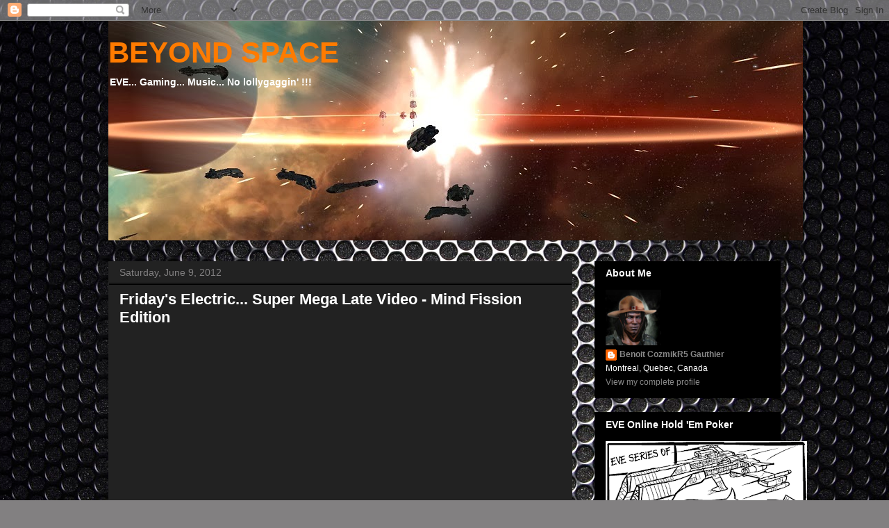

--- FILE ---
content_type: text/html; charset=UTF-8
request_url: http://cozmikr5.blogspot.com/2012/06/fridays-electric-super-mega-late-video.html
body_size: 22113
content:
<!DOCTYPE html>
<html class='v2' dir='ltr' lang='en-CA'>
<head>
<link href='https://www.blogger.com/static/v1/widgets/4128112664-css_bundle_v2.css' rel='stylesheet' type='text/css'/>
<meta content='width=1100' name='viewport'/>
<meta content='text/html; charset=UTF-8' http-equiv='Content-Type'/>
<meta content='blogger' name='generator'/>
<link href='http://cozmikr5.blogspot.com/favicon.ico' rel='icon' type='image/x-icon'/>
<link href='http://cozmikr5.blogspot.com/2012/06/fridays-electric-super-mega-late-video.html' rel='canonical'/>
<link rel="alternate" type="application/atom+xml" title="BEYOND SPACE - Atom" href="http://cozmikr5.blogspot.com/feeds/posts/default" />
<link rel="alternate" type="application/rss+xml" title="BEYOND SPACE - RSS" href="http://cozmikr5.blogspot.com/feeds/posts/default?alt=rss" />
<link rel="service.post" type="application/atom+xml" title="BEYOND SPACE - Atom" href="https://www.blogger.com/feeds/2379324587910109409/posts/default" />

<link rel="alternate" type="application/atom+xml" title="BEYOND SPACE - Atom" href="http://cozmikr5.blogspot.com/feeds/285285366501768131/comments/default" />
<!--Can't find substitution for tag [blog.ieCssRetrofitLinks]-->
<link href='https://i.ytimg.com/vi/S33tWZqXhnk/hqdefault.jpg' rel='image_src'/>
<meta content='http://cozmikr5.blogspot.com/2012/06/fridays-electric-super-mega-late-video.html' property='og:url'/>
<meta content='Friday&#39;s Electric... Super Mega Late Video - Mind Fission Edition' property='og:title'/>
<meta content='  You may have a mind now, but you sure won&#39;t at the end of this tune. Thanks to one of my ancient buddies from Longueuil Quebec, Mr Patrick...' property='og:description'/>
<meta content='https://lh3.googleusercontent.com/blogger_img_proxy/AEn0k_t_JBo97Xgb3EukcWOe0VI-6bdg6v766DmxVINLBiXgY_rI4I1yP-BbB3yJqymWkObZCs91pBoEVutRvSTOLgZv5xhL0Gc0rNJiaQb8tI99z7hyfA=w1200-h630-n-k-no-nu' property='og:image'/>
<title>BEYOND SPACE: Friday's Electric... Super Mega Late Video - Mind Fission Edition</title>
<style id='page-skin-1' type='text/css'><!--
/*
-----------------------------------------------
Blogger Template Style
Name:     Awesome Inc.
Designer: Tina Chen
URL:      tinachen.org
----------------------------------------------- */
/* Content
----------------------------------------------- */
body {
font: normal normal 13px Arial, Tahoma, Helvetica, FreeSans, sans-serif;
color: #ffffff;
background: #828081 url(http://themes.googleusercontent.com/image?id=1HpuDPp1P4d-x2q0Rt1cTncmwvCo_7gGEHSNLAeH8gcLq__efZO1Kw48qAl_BRt-Rt1_Y) repeat fixed top center /* Credit: follow777 (http://www.istockphoto.com/googleimages.php?id=2641847&platform=blogger) */;
}
html body .content-outer {
min-width: 0;
max-width: 100%;
width: 100%;
}
a:link {
text-decoration: none;
color: #717171;
}
a:visited {
text-decoration: none;
color: #a964f4;
}
a:hover {
text-decoration: underline;
color: #c3c3c3;
}
.body-fauxcolumn-outer .cap-top {
position: absolute;
z-index: 1;
height: 276px;
width: 100%;
background: transparent none repeat-x scroll top left;
_background-image: none;
}
/* Columns
----------------------------------------------- */
.content-inner {
padding: 0;
}
.header-inner .section {
margin: 0 16px;
}
.tabs-inner .section {
margin: 0 16px;
}
.main-inner {
padding-top: 30px;
}
.main-inner .column-center-inner,
.main-inner .column-left-inner,
.main-inner .column-right-inner {
padding: 0 5px;
}
*+html body .main-inner .column-center-inner {
margin-top: -30px;
}
#layout .main-inner .column-center-inner {
margin-top: 0;
}
/* Header
----------------------------------------------- */
.header-outer {
margin: 0 0 0 0;
background: transparent none repeat scroll 0 0;
}
.Header h1 {
font: normal bold 42px Impact, sans-serif;
color: #ff7b00;
text-shadow: 0 0 -1px #000000;
}
.Header h1 a {
color: #ff7b00;
}
.Header .description {
font: normal bold 14px Arial, Tahoma, Helvetica, FreeSans, sans-serif;
color: #ffffff;
}
.header-inner .Header .titlewrapper,
.header-inner .Header .descriptionwrapper {
padding-left: 0;
padding-right: 0;
margin-bottom: 0;
}
.header-inner .Header .titlewrapper {
padding-top: 22px;
}
/* Tabs
----------------------------------------------- */
.tabs-outer {
overflow: hidden;
position: relative;
background: #000000 none repeat scroll 0 0;
}
#layout .tabs-outer {
overflow: visible;
}
.tabs-cap-top, .tabs-cap-bottom {
position: absolute;
width: 100%;
border-top: 1px solid #222222;
}
.tabs-cap-bottom {
bottom: 0;
}
.tabs-inner .widget li a {
display: inline-block;
margin: 0;
padding: .6em 1.5em;
font: normal bold 14px Arial, Tahoma, Helvetica, FreeSans, sans-serif;
color: #ffffff;
border-top: 1px solid #222222;
border-bottom: 1px solid #222222;
border-left: 1px solid #222222;
height: 16px;
line-height: 16px;
}
.tabs-inner .widget li:last-child a {
border-right: 1px solid #222222;
}
.tabs-inner .widget li.selected a, .tabs-inner .widget li a:hover {
background: #000000 none repeat-x scroll 0 -100px;
color: #ffffff;
}
/* Headings
----------------------------------------------- */
h2 {
font: normal bold 14px Arial, Tahoma, Helvetica, FreeSans, sans-serif;
color: #ffffff;
}
/* Widgets
----------------------------------------------- */
.main-inner .section {
margin: 0 27px;
padding: 0;
}
.main-inner .column-left-outer,
.main-inner .column-right-outer {
margin-top: 0;
}
#layout .main-inner .column-left-outer,
#layout .main-inner .column-right-outer {
margin-top: 0;
}
.main-inner .column-left-inner,
.main-inner .column-right-inner {
background: transparent none repeat 0 0;
-moz-box-shadow: 0 0 0 rgba(0, 0, 0, .2);
-webkit-box-shadow: 0 0 0 rgba(0, 0, 0, .2);
-goog-ms-box-shadow: 0 0 0 rgba(0, 0, 0, .2);
box-shadow: 0 0 0 rgba(0, 0, 0, .2);
-moz-border-radius: 0;
-webkit-border-radius: 0;
-goog-ms-border-radius: 0;
border-radius: 0;
}
#layout .main-inner .column-left-inner,
#layout .main-inner .column-right-inner {
margin-top: 0;
}
.sidebar .widget {
font: normal normal 12px Arial, Tahoma, Helvetica, FreeSans, sans-serif;
color: #ffffff;
}
.sidebar .widget a:link {
color: #888888;
}
.sidebar .widget a:visited {
color: #a964f4;
}
.sidebar .widget a:hover {
color: #cccccc;
}
.sidebar .widget h2 {
text-shadow: 0 0 -1px #000000;
}
.main-inner .widget {
background-color: #000000;
border: 1px solid #000000;
padding: 0 15px 15px;
margin: 20px -16px;
-moz-box-shadow: 0 0 0 rgba(0, 0, 0, .2);
-webkit-box-shadow: 0 0 0 rgba(0, 0, 0, .2);
-goog-ms-box-shadow: 0 0 0 rgba(0, 0, 0, .2);
box-shadow: 0 0 0 rgba(0, 0, 0, .2);
-moz-border-radius: 0;
-webkit-border-radius: 0;
-goog-ms-border-radius: 0;
border-radius: 0;
}
.main-inner .widget h2 {
margin: 0 -15px;
padding: .6em 15px .5em;
border-bottom: 1px solid #000000;
}
.footer-inner .widget h2 {
padding: 0 0 .4em;
border-bottom: 1px solid #000000;
}
.main-inner .widget h2 + div, .footer-inner .widget h2 + div {
border-top: 1px solid #000000;
padding-top: 8px;
}
.main-inner .widget .widget-content {
margin: 0 -15px;
padding: 7px 15px 0;
}
.main-inner .widget ul, .main-inner .widget #ArchiveList ul.flat {
margin: -8px -15px 0;
padding: 0;
list-style: none;
}
.main-inner .widget #ArchiveList {
margin: -8px 0 0;
}
.main-inner .widget ul li, .main-inner .widget #ArchiveList ul.flat li {
padding: .5em 15px;
text-indent: 0;
color: #444444;
border-top: 1px solid #000000;
border-bottom: 1px solid #000000;
}
.main-inner .widget #ArchiveList ul li {
padding-top: .25em;
padding-bottom: .25em;
}
.main-inner .widget ul li:first-child, .main-inner .widget #ArchiveList ul.flat li:first-child {
border-top: none;
}
.main-inner .widget ul li:last-child, .main-inner .widget #ArchiveList ul.flat li:last-child {
border-bottom: none;
}
.post-body {
position: relative;
}
.main-inner .widget .post-body ul {
padding: 0 2.5em;
margin: .5em 0;
list-style: disc;
}
.main-inner .widget .post-body ul li {
padding: 0.25em 0;
margin-bottom: .25em;
color: #ffffff;
border: none;
}
.footer-inner .widget ul {
padding: 0;
list-style: none;
}
.widget .zippy {
color: #444444;
}
/* Posts
----------------------------------------------- */
body .main-inner .Blog {
padding: 0;
margin-bottom: 1em;
background-color: transparent;
border: none;
-moz-box-shadow: 0 0 0 rgba(0, 0, 0, 0);
-webkit-box-shadow: 0 0 0 rgba(0, 0, 0, 0);
-goog-ms-box-shadow: 0 0 0 rgba(0, 0, 0, 0);
box-shadow: 0 0 0 rgba(0, 0, 0, 0);
}
.main-inner .section:last-child .Blog:last-child {
padding: 0;
margin-bottom: 1em;
}
.main-inner .widget h2.date-header {
margin: 0 -15px 1px;
padding: 0 0 0 0;
font: normal normal 14px Arial, Tahoma, Helvetica, FreeSans, sans-serif;
color: #828081;
background: transparent none no-repeat scroll top left;
border-top: 0 solid #444444;
border-bottom: 1px solid #000000;
-moz-border-radius-topleft: 0;
-moz-border-radius-topright: 0;
-webkit-border-top-left-radius: 0;
-webkit-border-top-right-radius: 0;
border-top-left-radius: 0;
border-top-right-radius: 0;
position: static;
bottom: 100%;
right: 15px;
text-shadow: 0 0 -1px #000000;
}
.main-inner .widget h2.date-header span {
font: normal normal 14px Arial, Tahoma, Helvetica, FreeSans, sans-serif;
display: block;
padding: .5em 15px;
border-left: 0 solid #444444;
border-right: 0 solid #444444;
}
.date-outer {
position: relative;
margin: 30px 0 20px;
padding: 0 15px;
background-color: #222222;
border: 1px solid #222222;
-moz-box-shadow: 0 0 0 rgba(0, 0, 0, .2);
-webkit-box-shadow: 0 0 0 rgba(0, 0, 0, .2);
-goog-ms-box-shadow: 0 0 0 rgba(0, 0, 0, .2);
box-shadow: 0 0 0 rgba(0, 0, 0, .2);
-moz-border-radius: 0;
-webkit-border-radius: 0;
-goog-ms-border-radius: 0;
border-radius: 0;
}
.date-outer:first-child {
margin-top: 0;
}
.date-outer:last-child {
margin-bottom: 20px;
-moz-border-radius-bottomleft: 0;
-moz-border-radius-bottomright: 0;
-webkit-border-bottom-left-radius: 0;
-webkit-border-bottom-right-radius: 0;
-goog-ms-border-bottom-left-radius: 0;
-goog-ms-border-bottom-right-radius: 0;
border-bottom-left-radius: 0;
border-bottom-right-radius: 0;
}
.date-posts {
margin: 0 -15px;
padding: 0 15px;
clear: both;
}
.post-outer, .inline-ad {
border-top: 1px solid #000000;
margin: 0 -15px;
padding: 15px 15px;
}
.post-outer {
padding-bottom: 10px;
}
.post-outer:first-child {
padding-top: 0;
border-top: none;
}
.post-outer:last-child, .inline-ad:last-child {
border-bottom: none;
}
.post-body {
position: relative;
}
.post-body img {
padding: 8px;
background: #000000;
border: 1px solid transparent;
-moz-box-shadow: 0 0 0 rgba(0, 0, 0, .2);
-webkit-box-shadow: 0 0 0 rgba(0, 0, 0, .2);
box-shadow: 0 0 0 rgba(0, 0, 0, .2);
-moz-border-radius: 0;
-webkit-border-radius: 0;
border-radius: 0;
}
h3.post-title, h4 {
font: normal bold 22px Arial, Tahoma, Helvetica, FreeSans, sans-serif;
color: #ffffff;
}
h3.post-title a {
font: normal bold 22px Arial, Tahoma, Helvetica, FreeSans, sans-serif;
color: #ffffff;
}
h3.post-title a:hover {
color: #c3c3c3;
text-decoration: underline;
}
.post-header {
margin: 0 0 1em;
}
.post-body {
line-height: 1.4;
}
.post-outer h2 {
color: #ffffff;
}
.post-footer {
margin: 1.5em 0 0;
}
#blog-pager {
padding: 15px;
font-size: 120%;
background-color: #222222;
border: 1px solid #000000;
-moz-box-shadow: 0 0 0 rgba(0, 0, 0, .2);
-webkit-box-shadow: 0 0 0 rgba(0, 0, 0, .2);
-goog-ms-box-shadow: 0 0 0 rgba(0, 0, 0, .2);
box-shadow: 0 0 0 rgba(0, 0, 0, .2);
-moz-border-radius: 0;
-webkit-border-radius: 0;
-goog-ms-border-radius: 0;
border-radius: 0;
-moz-border-radius-topleft: 0;
-moz-border-radius-topright: 0;
-webkit-border-top-left-radius: 0;
-webkit-border-top-right-radius: 0;
-goog-ms-border-top-left-radius: 0;
-goog-ms-border-top-right-radius: 0;
border-top-left-radius: 0;
border-top-right-radius-topright: 0;
margin-top: 1em;
}
.blog-feeds, .post-feeds {
margin: 1em 0;
text-align: center;
color: #ffffff;
}
.blog-feeds a, .post-feeds a {
color: #888888;
}
.blog-feeds a:visited, .post-feeds a:visited {
color: #444444;
}
.blog-feeds a:hover, .post-feeds a:hover {
color: #cccccc;
}
.post-outer .comments {
margin-top: 2em;
}
/* Comments
----------------------------------------------- */
.comments .comments-content .icon.blog-author {
background-repeat: no-repeat;
background-image: url([data-uri]);
}
.comments .comments-content .loadmore a {
border-top: 1px solid #222222;
border-bottom: 1px solid #222222;
}
.comments .continue {
border-top: 2px solid #222222;
}
/* Footer
----------------------------------------------- */
.footer-outer {
margin: -0 0 -1px;
padding: 0 0 0;
color: #ffffff;
overflow: hidden;
}
.footer-fauxborder-left {
border-top: 1px solid #000000;
background: #4a4a4a none repeat scroll 0 0;
-moz-box-shadow: 0 0 0 rgba(0, 0, 0, .2);
-webkit-box-shadow: 0 0 0 rgba(0, 0, 0, .2);
-goog-ms-box-shadow: 0 0 0 rgba(0, 0, 0, .2);
box-shadow: 0 0 0 rgba(0, 0, 0, .2);
margin: 0 -0;
}
/* Mobile
----------------------------------------------- */
body.mobile {
background-size: auto;
}
.mobile .body-fauxcolumn-outer {
background: transparent none repeat scroll top left;
}
*+html body.mobile .main-inner .column-center-inner {
margin-top: 0;
}
.mobile .main-inner .widget {
padding: 0 0 15px;
}
.mobile .main-inner .widget h2 + div,
.mobile .footer-inner .widget h2 + div {
border-top: none;
padding-top: 0;
}
.mobile .footer-inner .widget h2 {
padding: 0.5em 0;
border-bottom: none;
}
.mobile .main-inner .widget .widget-content {
margin: 0;
padding: 7px 0 0;
}
.mobile .main-inner .widget ul,
.mobile .main-inner .widget #ArchiveList ul.flat {
margin: 0 -15px 0;
}
.mobile .main-inner .widget h2.date-header {
right: 0;
}
.mobile .date-header span {
padding: 0.4em 0;
}
.mobile .date-outer:first-child {
margin-bottom: 0;
border: 1px solid #222222;
-moz-border-radius-topleft: 0;
-moz-border-radius-topright: 0;
-webkit-border-top-left-radius: 0;
-webkit-border-top-right-radius: 0;
-goog-ms-border-top-left-radius: 0;
-goog-ms-border-top-right-radius: 0;
border-top-left-radius: 0;
border-top-right-radius: 0;
}
.mobile .date-outer {
border-color: #222222;
border-width: 0 1px 1px;
}
.mobile .date-outer:last-child {
margin-bottom: 0;
}
.mobile .main-inner {
padding: 0;
}
.mobile .header-inner .section {
margin: 0;
}
.mobile .post-outer, .mobile .inline-ad {
padding: 5px 0;
}
.mobile .tabs-inner .section {
margin: 0 10px;
}
.mobile .main-inner .widget h2 {
margin: 0;
padding: 0;
}
.mobile .main-inner .widget h2.date-header span {
padding: 0;
}
.mobile .main-inner .widget .widget-content {
margin: 0;
padding: 7px 0 0;
}
.mobile #blog-pager {
border: 1px solid transparent;
background: #4a4a4a none repeat scroll 0 0;
}
.mobile .main-inner .column-left-inner,
.mobile .main-inner .column-right-inner {
background: transparent none repeat 0 0;
-moz-box-shadow: none;
-webkit-box-shadow: none;
-goog-ms-box-shadow: none;
box-shadow: none;
}
.mobile .date-posts {
margin: 0;
padding: 0;
}
.mobile .footer-fauxborder-left {
margin: 0;
border-top: inherit;
}
.mobile .main-inner .section:last-child .Blog:last-child {
margin-bottom: 0;
}
.mobile-index-contents {
color: #ffffff;
}
.mobile .mobile-link-button {
background: #717171 none repeat scroll 0 0;
}
.mobile-link-button a:link, .mobile-link-button a:visited {
color: #ffffff;
}
.mobile .tabs-inner .PageList .widget-content {
background: transparent;
border-top: 1px solid;
border-color: #222222;
color: #ffffff;
}
.mobile .tabs-inner .PageList .widget-content .pagelist-arrow {
border-left: 1px solid #222222;
}

--></style>
<style id='template-skin-1' type='text/css'><!--
body {
min-width: 1000px;
}
.content-outer, .content-fauxcolumn-outer, .region-inner {
min-width: 1000px;
max-width: 1000px;
_width: 1000px;
}
.main-inner .columns {
padding-left: 0;
padding-right: 300px;
}
.main-inner .fauxcolumn-center-outer {
left: 0;
right: 300px;
/* IE6 does not respect left and right together */
_width: expression(this.parentNode.offsetWidth -
parseInt("0") -
parseInt("300px") + 'px');
}
.main-inner .fauxcolumn-left-outer {
width: 0;
}
.main-inner .fauxcolumn-right-outer {
width: 300px;
}
.main-inner .column-left-outer {
width: 0;
right: 100%;
margin-left: -0;
}
.main-inner .column-right-outer {
width: 300px;
margin-right: -300px;
}
#layout {
min-width: 0;
}
#layout .content-outer {
min-width: 0;
width: 800px;
}
#layout .region-inner {
min-width: 0;
width: auto;
}
body#layout div.add_widget {
padding: 8px;
}
body#layout div.add_widget a {
margin-left: 32px;
}
--></style>
<style>
    body {background-image:url(http\:\/\/themes.googleusercontent.com\/image?id=1HpuDPp1P4d-x2q0Rt1cTncmwvCo_7gGEHSNLAeH8gcLq__efZO1Kw48qAl_BRt-Rt1_Y);}
    
@media (max-width: 200px) { body {background-image:url(http\:\/\/themes.googleusercontent.com\/image?id=1HpuDPp1P4d-x2q0Rt1cTncmwvCo_7gGEHSNLAeH8gcLq__efZO1Kw48qAl_BRt-Rt1_Y&options=w200);}}
@media (max-width: 400px) and (min-width: 201px) { body {background-image:url(http\:\/\/themes.googleusercontent.com\/image?id=1HpuDPp1P4d-x2q0Rt1cTncmwvCo_7gGEHSNLAeH8gcLq__efZO1Kw48qAl_BRt-Rt1_Y&options=w400);}}
@media (max-width: 800px) and (min-width: 401px) { body {background-image:url(http\:\/\/themes.googleusercontent.com\/image?id=1HpuDPp1P4d-x2q0Rt1cTncmwvCo_7gGEHSNLAeH8gcLq__efZO1Kw48qAl_BRt-Rt1_Y&options=w800);}}
@media (max-width: 1200px) and (min-width: 801px) { body {background-image:url(http\:\/\/themes.googleusercontent.com\/image?id=1HpuDPp1P4d-x2q0Rt1cTncmwvCo_7gGEHSNLAeH8gcLq__efZO1Kw48qAl_BRt-Rt1_Y&options=w1200);}}
/* Last tag covers anything over one higher than the previous max-size cap. */
@media (min-width: 1201px) { body {background-image:url(http\:\/\/themes.googleusercontent.com\/image?id=1HpuDPp1P4d-x2q0Rt1cTncmwvCo_7gGEHSNLAeH8gcLq__efZO1Kw48qAl_BRt-Rt1_Y&options=w1600);}}
  </style>
<link href='https://www.blogger.com/dyn-css/authorization.css?targetBlogID=2379324587910109409&amp;zx=ae2616ba-e812-4b32-8e6b-58596e290df0' media='none' onload='if(media!=&#39;all&#39;)media=&#39;all&#39;' rel='stylesheet'/><noscript><link href='https://www.blogger.com/dyn-css/authorization.css?targetBlogID=2379324587910109409&amp;zx=ae2616ba-e812-4b32-8e6b-58596e290df0' rel='stylesheet'/></noscript>
<meta name='google-adsense-platform-account' content='ca-host-pub-1556223355139109'/>
<meta name='google-adsense-platform-domain' content='blogspot.com'/>

</head>
<body class='loading variant-dark'>
<div class='navbar section' id='navbar' name='Navbar'><div class='widget Navbar' data-version='1' id='Navbar1'><script type="text/javascript">
    function setAttributeOnload(object, attribute, val) {
      if(window.addEventListener) {
        window.addEventListener('load',
          function(){ object[attribute] = val; }, false);
      } else {
        window.attachEvent('onload', function(){ object[attribute] = val; });
      }
    }
  </script>
<div id="navbar-iframe-container"></div>
<script type="text/javascript" src="https://apis.google.com/js/platform.js"></script>
<script type="text/javascript">
      gapi.load("gapi.iframes:gapi.iframes.style.bubble", function() {
        if (gapi.iframes && gapi.iframes.getContext) {
          gapi.iframes.getContext().openChild({
              url: 'https://www.blogger.com/navbar/2379324587910109409?po\x3d285285366501768131\x26origin\x3dhttp://cozmikr5.blogspot.com',
              where: document.getElementById("navbar-iframe-container"),
              id: "navbar-iframe"
          });
        }
      });
    </script><script type="text/javascript">
(function() {
var script = document.createElement('script');
script.type = 'text/javascript';
script.src = '//pagead2.googlesyndication.com/pagead/js/google_top_exp.js';
var head = document.getElementsByTagName('head')[0];
if (head) {
head.appendChild(script);
}})();
</script>
</div></div>
<div class='body-fauxcolumns'>
<div class='fauxcolumn-outer body-fauxcolumn-outer'>
<div class='cap-top'>
<div class='cap-left'></div>
<div class='cap-right'></div>
</div>
<div class='fauxborder-left'>
<div class='fauxborder-right'></div>
<div class='fauxcolumn-inner'>
</div>
</div>
<div class='cap-bottom'>
<div class='cap-left'></div>
<div class='cap-right'></div>
</div>
</div>
</div>
<div class='content'>
<div class='content-fauxcolumns'>
<div class='fauxcolumn-outer content-fauxcolumn-outer'>
<div class='cap-top'>
<div class='cap-left'></div>
<div class='cap-right'></div>
</div>
<div class='fauxborder-left'>
<div class='fauxborder-right'></div>
<div class='fauxcolumn-inner'>
</div>
</div>
<div class='cap-bottom'>
<div class='cap-left'></div>
<div class='cap-right'></div>
</div>
</div>
</div>
<div class='content-outer'>
<div class='content-cap-top cap-top'>
<div class='cap-left'></div>
<div class='cap-right'></div>
</div>
<div class='fauxborder-left content-fauxborder-left'>
<div class='fauxborder-right content-fauxborder-right'></div>
<div class='content-inner'>
<header>
<div class='header-outer'>
<div class='header-cap-top cap-top'>
<div class='cap-left'></div>
<div class='cap-right'></div>
</div>
<div class='fauxborder-left header-fauxborder-left'>
<div class='fauxborder-right header-fauxborder-right'></div>
<div class='region-inner header-inner'>
<div class='header section' id='header' name='Header'><div class='widget Header' data-version='1' id='Header1'>
<div id='header-inner' style='background-image: url("https://blogger.googleusercontent.com/img/b/R29vZ2xl/AVvXsEgxM8XNFoB3C94Rvqs3woqWC8n3DrnRmJ9tjGNEW-POZAPYDlvLjNDdekcxAiC-GXkecm0SWFZ8bPPnA8n58OvZtttkZCQorOEz2a8wFeP2hulHiGElMTkW2ULkPXh4rGhsI0JURUZBCDt0/s1600/blogheader2013.jpg"); background-position: left; width: 1000px; min-height: 316px; _height: 316px; background-repeat: no-repeat; '>
<div class='titlewrapper' style='background: transparent'>
<h1 class='title' style='background: transparent; border-width: 0px'>
<a href='http://cozmikr5.blogspot.com/'>
BEYOND SPACE
</a>
</h1>
</div>
<div class='descriptionwrapper'>
<p class='description'><span>EVE... Gaming... Music... No lollygaggin' !!!</span></p>
</div>
</div>
</div></div>
</div>
</div>
<div class='header-cap-bottom cap-bottom'>
<div class='cap-left'></div>
<div class='cap-right'></div>
</div>
</div>
</header>
<div class='tabs-outer'>
<div class='tabs-cap-top cap-top'>
<div class='cap-left'></div>
<div class='cap-right'></div>
</div>
<div class='fauxborder-left tabs-fauxborder-left'>
<div class='fauxborder-right tabs-fauxborder-right'></div>
<div class='region-inner tabs-inner'>
<div class='tabs no-items section' id='crosscol' name='Cross-Column'></div>
<div class='tabs no-items section' id='crosscol-overflow' name='Cross-Column 2'></div>
</div>
</div>
<div class='tabs-cap-bottom cap-bottom'>
<div class='cap-left'></div>
<div class='cap-right'></div>
</div>
</div>
<div class='main-outer'>
<div class='main-cap-top cap-top'>
<div class='cap-left'></div>
<div class='cap-right'></div>
</div>
<div class='fauxborder-left main-fauxborder-left'>
<div class='fauxborder-right main-fauxborder-right'></div>
<div class='region-inner main-inner'>
<div class='columns fauxcolumns'>
<div class='fauxcolumn-outer fauxcolumn-center-outer'>
<div class='cap-top'>
<div class='cap-left'></div>
<div class='cap-right'></div>
</div>
<div class='fauxborder-left'>
<div class='fauxborder-right'></div>
<div class='fauxcolumn-inner'>
</div>
</div>
<div class='cap-bottom'>
<div class='cap-left'></div>
<div class='cap-right'></div>
</div>
</div>
<div class='fauxcolumn-outer fauxcolumn-left-outer'>
<div class='cap-top'>
<div class='cap-left'></div>
<div class='cap-right'></div>
</div>
<div class='fauxborder-left'>
<div class='fauxborder-right'></div>
<div class='fauxcolumn-inner'>
</div>
</div>
<div class='cap-bottom'>
<div class='cap-left'></div>
<div class='cap-right'></div>
</div>
</div>
<div class='fauxcolumn-outer fauxcolumn-right-outer'>
<div class='cap-top'>
<div class='cap-left'></div>
<div class='cap-right'></div>
</div>
<div class='fauxborder-left'>
<div class='fauxborder-right'></div>
<div class='fauxcolumn-inner'>
</div>
</div>
<div class='cap-bottom'>
<div class='cap-left'></div>
<div class='cap-right'></div>
</div>
</div>
<!-- corrects IE6 width calculation -->
<div class='columns-inner'>
<div class='column-center-outer'>
<div class='column-center-inner'>
<div class='main section' id='main' name='Main'><div class='widget Blog' data-version='1' id='Blog1'>
<div class='blog-posts hfeed'>

          <div class="date-outer">
        
<h2 class='date-header'><span>Saturday, June 9, 2012</span></h2>

          <div class="date-posts">
        
<div class='post-outer'>
<div class='post hentry uncustomized-post-template' itemprop='blogPost' itemscope='itemscope' itemtype='http://schema.org/BlogPosting'>
<meta content='https://i.ytimg.com/vi/S33tWZqXhnk/hqdefault.jpg' itemprop='image_url'/>
<meta content='2379324587910109409' itemprop='blogId'/>
<meta content='285285366501768131' itemprop='postId'/>
<a name='285285366501768131'></a>
<h3 class='post-title entry-title' itemprop='name'>
Friday's Electric... Super Mega Late Video - Mind Fission Edition
</h3>
<div class='post-header'>
<div class='post-header-line-1'></div>
</div>
<div class='post-body entry-content' id='post-body-285285366501768131' itemprop='description articleBody'>
<iframe allowfullscreen="" frameborder="0" height="315" src="http://www.youtube.com/embed/S33tWZqXhnk" width="560"></iframe><br />
<br />
You may have a mind now, but you sure won't at the end of this tune. Thanks to one of my ancient buddies from Longueuil Quebec, Mr Patrick Sullivan, for digging this baby up :)<br />
<br />
Shred hard<br />
<br />
o7
<div style='clear: both;'></div>
</div>
<div class='post-footer'>
<div class='post-footer-line post-footer-line-1'>
<span class='post-author vcard'>
Posted by
<span class='fn' itemprop='author' itemscope='itemscope' itemtype='http://schema.org/Person'>
<meta content='https://www.blogger.com/profile/15344632862155047695' itemprop='url'/>
<a class='g-profile' href='https://www.blogger.com/profile/15344632862155047695' rel='author' title='author profile'>
<span itemprop='name'>Benoit CozmikR5 Gauthier</span>
</a>
</span>
</span>
<span class='post-timestamp'>
at
<meta content='http://cozmikr5.blogspot.com/2012/06/fridays-electric-super-mega-late-video.html' itemprop='url'/>
<a class='timestamp-link' href='http://cozmikr5.blogspot.com/2012/06/fridays-electric-super-mega-late-video.html' rel='bookmark' title='permanent link'><abbr class='published' itemprop='datePublished' title='2012-06-09T21:07:00-04:00'>21:07</abbr></a>
</span>
<span class='post-comment-link'>
</span>
<span class='post-icons'>
<span class='item-control blog-admin pid-1377299081'>
<a href='https://www.blogger.com/post-edit.g?blogID=2379324587910109409&postID=285285366501768131&from=pencil' title='Edit Post'>
<img alt='' class='icon-action' height='18' src='https://resources.blogblog.com/img/icon18_edit_allbkg.gif' width='18'/>
</a>
</span>
</span>
<div class='post-share-buttons goog-inline-block'>
</div>
</div>
<div class='post-footer-line post-footer-line-2'>
<span class='post-labels'>
Labels:
<a href='http://cozmikr5.blogspot.com/search/label/Music' rel='tag'>Music</a>,
<a href='http://cozmikr5.blogspot.com/search/label/Tommy%20Emmanuel' rel='tag'>Tommy Emmanuel</a>
</span>
</div>
<div class='post-footer-line post-footer-line-3'>
<span class='post-location'>
</span>
</div>
</div>
</div>
<div class='comments' id='comments'>
<a name='comments'></a>
<h4>No comments:</h4>
<div id='Blog1_comments-block-wrapper'>
<dl class='avatar-comment-indent' id='comments-block'>
</dl>
</div>
<p class='comment-footer'>
<a href='https://www.blogger.com/comment/fullpage/post/2379324587910109409/285285366501768131' onclick=''>Post a Comment</a>
</p>
</div>
</div>

        </div></div>
      
</div>
<div class='blog-pager' id='blog-pager'>
<span id='blog-pager-newer-link'>
<a class='blog-pager-newer-link' href='http://cozmikr5.blogspot.com/2012/06/summer-activities-are-go.html' id='Blog1_blog-pager-newer-link' title='Newer Post'>Newer Post</a>
</span>
<span id='blog-pager-older-link'>
<a class='blog-pager-older-link' href='http://cozmikr5.blogspot.com/2012/06/blogging-slow-down.html' id='Blog1_blog-pager-older-link' title='Older Post'>Older Post</a>
</span>
<a class='home-link' href='http://cozmikr5.blogspot.com/'>Home</a>
</div>
<div class='clear'></div>
<div class='post-feeds'>
<div class='feed-links'>
Subscribe to:
<a class='feed-link' href='http://cozmikr5.blogspot.com/feeds/285285366501768131/comments/default' target='_blank' type='application/atom+xml'>Post Comments (Atom)</a>
</div>
</div>
</div></div>
</div>
</div>
<div class='column-left-outer'>
<div class='column-left-inner'>
<aside>
</aside>
</div>
</div>
<div class='column-right-outer'>
<div class='column-right-inner'>
<aside>
<div class='sidebar section' id='sidebar-right-1'><div class='widget Profile' data-version='1' id='Profile1'>
<h2>About Me</h2>
<div class='widget-content'>
<a href='https://www.blogger.com/profile/15344632862155047695'><img alt='My photo' class='profile-img' height='80' src='//blogger.googleusercontent.com/img/b/R29vZ2xl/AVvXsEjUmAGiP56tjUwIXzXqziZzRtaFcLiVA6fUb_6Gd86vtur5VIUf-g8rND9jI0fk7l2dXAy6s_QWDj58xMZ1Pr9Si48lt6sNQyDx-cTvS3O6YHXlTcc_BqjlQx7fSbosoHQ/s220/CozRCMP.jpg' width='80'/></a>
<dl class='profile-datablock'>
<dt class='profile-data'>
<a class='profile-name-link g-profile' href='https://www.blogger.com/profile/15344632862155047695' rel='author' style='background-image: url(//www.blogger.com/img/logo-16.png);'>
Benoit CozmikR5 Gauthier
</a>
</dt>
<dd class='profile-data'>Montreal, Quebec, Canada</dd>
</dl>
<a class='profile-link' href='https://www.blogger.com/profile/15344632862155047695' rel='author'>View my complete profile</a>
<div class='clear'></div>
</div>
</div><div class='widget Image' data-version='1' id='Image1'>
<h2>EVE Online Hold 'Em Poker</h2>
<div class='widget-content'>
<a href='http://www.eohpoker.com'>
<img alt='EVE Online Hold &#39;Em Poker' height='133' id='Image1_img' src='https://blogger.googleusercontent.com/img/b/R29vZ2xl/AVvXsEgfG0Me2NK3LM2vO0ffaLiu9Oez6YNteCIqp-KoTd02LHknVo7X6IlMnGQfon5Ogp1WiuwY9Cf8zOX66RDl9LUCx3T8uzqIt4aKXGS_vDISNsJwh5cKFo5-Vf7ixtVhEgtNgawlg-j63UVQ/s290/EOHdoodle.png' width='290'/>
</a>
<br/>
<span class='caption'>Sick of mining and/or missioning?</span>
</div>
<div class='clear'></div>
</div><div class='widget BlogArchive' data-version='1' id='BlogArchive1'>
<h2>Blog Archive</h2>
<div class='widget-content'>
<div id='ArchiveList'>
<div id='BlogArchive1_ArchiveList'>
<ul class='hierarchy'>
<li class='archivedate collapsed'>
<a class='toggle' href='javascript:void(0)'>
<span class='zippy'>

        &#9658;&#160;
      
</span>
</a>
<a class='post-count-link' href='http://cozmikr5.blogspot.com/2018/'>
2018
</a>
<span class='post-count' dir='ltr'>(1)</span>
<ul class='hierarchy'>
<li class='archivedate collapsed'>
<a class='toggle' href='javascript:void(0)'>
<span class='zippy'>

        &#9658;&#160;
      
</span>
</a>
<a class='post-count-link' href='http://cozmikr5.blogspot.com/2018/11/'>
November
</a>
<span class='post-count' dir='ltr'>(1)</span>
</li>
</ul>
</li>
</ul>
<ul class='hierarchy'>
<li class='archivedate collapsed'>
<a class='toggle' href='javascript:void(0)'>
<span class='zippy'>

        &#9658;&#160;
      
</span>
</a>
<a class='post-count-link' href='http://cozmikr5.blogspot.com/2015/'>
2015
</a>
<span class='post-count' dir='ltr'>(1)</span>
<ul class='hierarchy'>
<li class='archivedate collapsed'>
<a class='toggle' href='javascript:void(0)'>
<span class='zippy'>

        &#9658;&#160;
      
</span>
</a>
<a class='post-count-link' href='http://cozmikr5.blogspot.com/2015/03/'>
March
</a>
<span class='post-count' dir='ltr'>(1)</span>
</li>
</ul>
</li>
</ul>
<ul class='hierarchy'>
<li class='archivedate collapsed'>
<a class='toggle' href='javascript:void(0)'>
<span class='zippy'>

        &#9658;&#160;
      
</span>
</a>
<a class='post-count-link' href='http://cozmikr5.blogspot.com/2014/'>
2014
</a>
<span class='post-count' dir='ltr'>(6)</span>
<ul class='hierarchy'>
<li class='archivedate collapsed'>
<a class='toggle' href='javascript:void(0)'>
<span class='zippy'>

        &#9658;&#160;
      
</span>
</a>
<a class='post-count-link' href='http://cozmikr5.blogspot.com/2014/09/'>
September
</a>
<span class='post-count' dir='ltr'>(1)</span>
</li>
</ul>
<ul class='hierarchy'>
<li class='archivedate collapsed'>
<a class='toggle' href='javascript:void(0)'>
<span class='zippy'>

        &#9658;&#160;
      
</span>
</a>
<a class='post-count-link' href='http://cozmikr5.blogspot.com/2014/08/'>
August
</a>
<span class='post-count' dir='ltr'>(1)</span>
</li>
</ul>
<ul class='hierarchy'>
<li class='archivedate collapsed'>
<a class='toggle' href='javascript:void(0)'>
<span class='zippy'>

        &#9658;&#160;
      
</span>
</a>
<a class='post-count-link' href='http://cozmikr5.blogspot.com/2014/05/'>
May
</a>
<span class='post-count' dir='ltr'>(1)</span>
</li>
</ul>
<ul class='hierarchy'>
<li class='archivedate collapsed'>
<a class='toggle' href='javascript:void(0)'>
<span class='zippy'>

        &#9658;&#160;
      
</span>
</a>
<a class='post-count-link' href='http://cozmikr5.blogspot.com/2014/02/'>
February
</a>
<span class='post-count' dir='ltr'>(1)</span>
</li>
</ul>
<ul class='hierarchy'>
<li class='archivedate collapsed'>
<a class='toggle' href='javascript:void(0)'>
<span class='zippy'>

        &#9658;&#160;
      
</span>
</a>
<a class='post-count-link' href='http://cozmikr5.blogspot.com/2014/01/'>
January
</a>
<span class='post-count' dir='ltr'>(2)</span>
</li>
</ul>
</li>
</ul>
<ul class='hierarchy'>
<li class='archivedate collapsed'>
<a class='toggle' href='javascript:void(0)'>
<span class='zippy'>

        &#9658;&#160;
      
</span>
</a>
<a class='post-count-link' href='http://cozmikr5.blogspot.com/2013/'>
2013
</a>
<span class='post-count' dir='ltr'>(29)</span>
<ul class='hierarchy'>
<li class='archivedate collapsed'>
<a class='toggle' href='javascript:void(0)'>
<span class='zippy'>

        &#9658;&#160;
      
</span>
</a>
<a class='post-count-link' href='http://cozmikr5.blogspot.com/2013/11/'>
November
</a>
<span class='post-count' dir='ltr'>(2)</span>
</li>
</ul>
<ul class='hierarchy'>
<li class='archivedate collapsed'>
<a class='toggle' href='javascript:void(0)'>
<span class='zippy'>

        &#9658;&#160;
      
</span>
</a>
<a class='post-count-link' href='http://cozmikr5.blogspot.com/2013/10/'>
October
</a>
<span class='post-count' dir='ltr'>(1)</span>
</li>
</ul>
<ul class='hierarchy'>
<li class='archivedate collapsed'>
<a class='toggle' href='javascript:void(0)'>
<span class='zippy'>

        &#9658;&#160;
      
</span>
</a>
<a class='post-count-link' href='http://cozmikr5.blogspot.com/2013/09/'>
September
</a>
<span class='post-count' dir='ltr'>(6)</span>
</li>
</ul>
<ul class='hierarchy'>
<li class='archivedate collapsed'>
<a class='toggle' href='javascript:void(0)'>
<span class='zippy'>

        &#9658;&#160;
      
</span>
</a>
<a class='post-count-link' href='http://cozmikr5.blogspot.com/2013/08/'>
August
</a>
<span class='post-count' dir='ltr'>(2)</span>
</li>
</ul>
<ul class='hierarchy'>
<li class='archivedate collapsed'>
<a class='toggle' href='javascript:void(0)'>
<span class='zippy'>

        &#9658;&#160;
      
</span>
</a>
<a class='post-count-link' href='http://cozmikr5.blogspot.com/2013/06/'>
June
</a>
<span class='post-count' dir='ltr'>(2)</span>
</li>
</ul>
<ul class='hierarchy'>
<li class='archivedate collapsed'>
<a class='toggle' href='javascript:void(0)'>
<span class='zippy'>

        &#9658;&#160;
      
</span>
</a>
<a class='post-count-link' href='http://cozmikr5.blogspot.com/2013/05/'>
May
</a>
<span class='post-count' dir='ltr'>(1)</span>
</li>
</ul>
<ul class='hierarchy'>
<li class='archivedate collapsed'>
<a class='toggle' href='javascript:void(0)'>
<span class='zippy'>

        &#9658;&#160;
      
</span>
</a>
<a class='post-count-link' href='http://cozmikr5.blogspot.com/2013/04/'>
April
</a>
<span class='post-count' dir='ltr'>(1)</span>
</li>
</ul>
<ul class='hierarchy'>
<li class='archivedate collapsed'>
<a class='toggle' href='javascript:void(0)'>
<span class='zippy'>

        &#9658;&#160;
      
</span>
</a>
<a class='post-count-link' href='http://cozmikr5.blogspot.com/2013/03/'>
March
</a>
<span class='post-count' dir='ltr'>(2)</span>
</li>
</ul>
<ul class='hierarchy'>
<li class='archivedate collapsed'>
<a class='toggle' href='javascript:void(0)'>
<span class='zippy'>

        &#9658;&#160;
      
</span>
</a>
<a class='post-count-link' href='http://cozmikr5.blogspot.com/2013/02/'>
February
</a>
<span class='post-count' dir='ltr'>(6)</span>
</li>
</ul>
<ul class='hierarchy'>
<li class='archivedate collapsed'>
<a class='toggle' href='javascript:void(0)'>
<span class='zippy'>

        &#9658;&#160;
      
</span>
</a>
<a class='post-count-link' href='http://cozmikr5.blogspot.com/2013/01/'>
January
</a>
<span class='post-count' dir='ltr'>(6)</span>
</li>
</ul>
</li>
</ul>
<ul class='hierarchy'>
<li class='archivedate expanded'>
<a class='toggle' href='javascript:void(0)'>
<span class='zippy toggle-open'>

        &#9660;&#160;
      
</span>
</a>
<a class='post-count-link' href='http://cozmikr5.blogspot.com/2012/'>
2012
</a>
<span class='post-count' dir='ltr'>(125)</span>
<ul class='hierarchy'>
<li class='archivedate collapsed'>
<a class='toggle' href='javascript:void(0)'>
<span class='zippy'>

        &#9658;&#160;
      
</span>
</a>
<a class='post-count-link' href='http://cozmikr5.blogspot.com/2012/12/'>
December
</a>
<span class='post-count' dir='ltr'>(7)</span>
</li>
</ul>
<ul class='hierarchy'>
<li class='archivedate collapsed'>
<a class='toggle' href='javascript:void(0)'>
<span class='zippy'>

        &#9658;&#160;
      
</span>
</a>
<a class='post-count-link' href='http://cozmikr5.blogspot.com/2012/11/'>
November
</a>
<span class='post-count' dir='ltr'>(8)</span>
</li>
</ul>
<ul class='hierarchy'>
<li class='archivedate collapsed'>
<a class='toggle' href='javascript:void(0)'>
<span class='zippy'>

        &#9658;&#160;
      
</span>
</a>
<a class='post-count-link' href='http://cozmikr5.blogspot.com/2012/10/'>
October
</a>
<span class='post-count' dir='ltr'>(9)</span>
</li>
</ul>
<ul class='hierarchy'>
<li class='archivedate collapsed'>
<a class='toggle' href='javascript:void(0)'>
<span class='zippy'>

        &#9658;&#160;
      
</span>
</a>
<a class='post-count-link' href='http://cozmikr5.blogspot.com/2012/09/'>
September
</a>
<span class='post-count' dir='ltr'>(14)</span>
</li>
</ul>
<ul class='hierarchy'>
<li class='archivedate collapsed'>
<a class='toggle' href='javascript:void(0)'>
<span class='zippy'>

        &#9658;&#160;
      
</span>
</a>
<a class='post-count-link' href='http://cozmikr5.blogspot.com/2012/08/'>
August
</a>
<span class='post-count' dir='ltr'>(11)</span>
</li>
</ul>
<ul class='hierarchy'>
<li class='archivedate collapsed'>
<a class='toggle' href='javascript:void(0)'>
<span class='zippy'>

        &#9658;&#160;
      
</span>
</a>
<a class='post-count-link' href='http://cozmikr5.blogspot.com/2012/07/'>
July
</a>
<span class='post-count' dir='ltr'>(6)</span>
</li>
</ul>
<ul class='hierarchy'>
<li class='archivedate expanded'>
<a class='toggle' href='javascript:void(0)'>
<span class='zippy toggle-open'>

        &#9660;&#160;
      
</span>
</a>
<a class='post-count-link' href='http://cozmikr5.blogspot.com/2012/06/'>
June
</a>
<span class='post-count' dir='ltr'>(9)</span>
<ul class='posts'>
<li><a href='http://cozmikr5.blogspot.com/2012/06/fridays-electric-jazzy-lunch-hour.html'>Friday&#39;s Electric Jazzy Lunch Hour - Hiromi Edition</a></li>
<li><a href='http://cozmikr5.blogspot.com/2012/06/were-not-in-colorado-anymore.html'>We&#39;re not in Colorado anymore...</a></li>
<li><a href='http://cozmikr5.blogspot.com/2012/06/fridays-electric-video-st-jean-edition.html'>Friday&#39;s Electric Video - St-Jean Edition</a></li>
<li><a href='http://cozmikr5.blogspot.com/2012/06/fridays-electric-lunch-hour-ziltoid.html'>Friday&#39;s Electric Lunch Hour - Ziltoid Edition</a></li>
<li><a href='http://cozmikr5.blogspot.com/2012/06/summer-activities-are-go.html'>Summer activities are go!</a></li>
<li><a href='http://cozmikr5.blogspot.com/2012/06/fridays-electric-super-mega-late-video.html'>Friday&#39;s Electric... Super Mega Late Video - Mind ...</a></li>
<li><a href='http://cozmikr5.blogspot.com/2012/06/blogging-slow-down.html'>Blogging slow-down</a></li>
<li><a href='http://cozmikr5.blogspot.com/2012/06/monday-mourning-video-sad-trollface.html'>Monday Mourning Video - Sad Trollface Edition</a></li>
<li><a href='http://cozmikr5.blogspot.com/2012/06/fridays-electric-lunch-hour-irons-up.html'>Friday&#39;s Electric Lunch Hour - Irons Up Edition</a></li>
</ul>
</li>
</ul>
<ul class='hierarchy'>
<li class='archivedate collapsed'>
<a class='toggle' href='javascript:void(0)'>
<span class='zippy'>

        &#9658;&#160;
      
</span>
</a>
<a class='post-count-link' href='http://cozmikr5.blogspot.com/2012/05/'>
May
</a>
<span class='post-count' dir='ltr'>(14)</span>
</li>
</ul>
<ul class='hierarchy'>
<li class='archivedate collapsed'>
<a class='toggle' href='javascript:void(0)'>
<span class='zippy'>

        &#9658;&#160;
      
</span>
</a>
<a class='post-count-link' href='http://cozmikr5.blogspot.com/2012/04/'>
April
</a>
<span class='post-count' dir='ltr'>(10)</span>
</li>
</ul>
<ul class='hierarchy'>
<li class='archivedate collapsed'>
<a class='toggle' href='javascript:void(0)'>
<span class='zippy'>

        &#9658;&#160;
      
</span>
</a>
<a class='post-count-link' href='http://cozmikr5.blogspot.com/2012/03/'>
March
</a>
<span class='post-count' dir='ltr'>(15)</span>
</li>
</ul>
<ul class='hierarchy'>
<li class='archivedate collapsed'>
<a class='toggle' href='javascript:void(0)'>
<span class='zippy'>

        &#9658;&#160;
      
</span>
</a>
<a class='post-count-link' href='http://cozmikr5.blogspot.com/2012/02/'>
February
</a>
<span class='post-count' dir='ltr'>(11)</span>
</li>
</ul>
<ul class='hierarchy'>
<li class='archivedate collapsed'>
<a class='toggle' href='javascript:void(0)'>
<span class='zippy'>

        &#9658;&#160;
      
</span>
</a>
<a class='post-count-link' href='http://cozmikr5.blogspot.com/2012/01/'>
January
</a>
<span class='post-count' dir='ltr'>(11)</span>
</li>
</ul>
</li>
</ul>
<ul class='hierarchy'>
<li class='archivedate collapsed'>
<a class='toggle' href='javascript:void(0)'>
<span class='zippy'>

        &#9658;&#160;
      
</span>
</a>
<a class='post-count-link' href='http://cozmikr5.blogspot.com/2011/'>
2011
</a>
<span class='post-count' dir='ltr'>(177)</span>
<ul class='hierarchy'>
<li class='archivedate collapsed'>
<a class='toggle' href='javascript:void(0)'>
<span class='zippy'>

        &#9658;&#160;
      
</span>
</a>
<a class='post-count-link' href='http://cozmikr5.blogspot.com/2011/12/'>
December
</a>
<span class='post-count' dir='ltr'>(17)</span>
</li>
</ul>
<ul class='hierarchy'>
<li class='archivedate collapsed'>
<a class='toggle' href='javascript:void(0)'>
<span class='zippy'>

        &#9658;&#160;
      
</span>
</a>
<a class='post-count-link' href='http://cozmikr5.blogspot.com/2011/11/'>
November
</a>
<span class='post-count' dir='ltr'>(18)</span>
</li>
</ul>
<ul class='hierarchy'>
<li class='archivedate collapsed'>
<a class='toggle' href='javascript:void(0)'>
<span class='zippy'>

        &#9658;&#160;
      
</span>
</a>
<a class='post-count-link' href='http://cozmikr5.blogspot.com/2011/10/'>
October
</a>
<span class='post-count' dir='ltr'>(19)</span>
</li>
</ul>
<ul class='hierarchy'>
<li class='archivedate collapsed'>
<a class='toggle' href='javascript:void(0)'>
<span class='zippy'>

        &#9658;&#160;
      
</span>
</a>
<a class='post-count-link' href='http://cozmikr5.blogspot.com/2011/09/'>
September
</a>
<span class='post-count' dir='ltr'>(19)</span>
</li>
</ul>
<ul class='hierarchy'>
<li class='archivedate collapsed'>
<a class='toggle' href='javascript:void(0)'>
<span class='zippy'>

        &#9658;&#160;
      
</span>
</a>
<a class='post-count-link' href='http://cozmikr5.blogspot.com/2011/08/'>
August
</a>
<span class='post-count' dir='ltr'>(11)</span>
</li>
</ul>
<ul class='hierarchy'>
<li class='archivedate collapsed'>
<a class='toggle' href='javascript:void(0)'>
<span class='zippy'>

        &#9658;&#160;
      
</span>
</a>
<a class='post-count-link' href='http://cozmikr5.blogspot.com/2011/07/'>
July
</a>
<span class='post-count' dir='ltr'>(14)</span>
</li>
</ul>
<ul class='hierarchy'>
<li class='archivedate collapsed'>
<a class='toggle' href='javascript:void(0)'>
<span class='zippy'>

        &#9658;&#160;
      
</span>
</a>
<a class='post-count-link' href='http://cozmikr5.blogspot.com/2011/06/'>
June
</a>
<span class='post-count' dir='ltr'>(14)</span>
</li>
</ul>
<ul class='hierarchy'>
<li class='archivedate collapsed'>
<a class='toggle' href='javascript:void(0)'>
<span class='zippy'>

        &#9658;&#160;
      
</span>
</a>
<a class='post-count-link' href='http://cozmikr5.blogspot.com/2011/05/'>
May
</a>
<span class='post-count' dir='ltr'>(13)</span>
</li>
</ul>
<ul class='hierarchy'>
<li class='archivedate collapsed'>
<a class='toggle' href='javascript:void(0)'>
<span class='zippy'>

        &#9658;&#160;
      
</span>
</a>
<a class='post-count-link' href='http://cozmikr5.blogspot.com/2011/04/'>
April
</a>
<span class='post-count' dir='ltr'>(13)</span>
</li>
</ul>
<ul class='hierarchy'>
<li class='archivedate collapsed'>
<a class='toggle' href='javascript:void(0)'>
<span class='zippy'>

        &#9658;&#160;
      
</span>
</a>
<a class='post-count-link' href='http://cozmikr5.blogspot.com/2011/03/'>
March
</a>
<span class='post-count' dir='ltr'>(13)</span>
</li>
</ul>
<ul class='hierarchy'>
<li class='archivedate collapsed'>
<a class='toggle' href='javascript:void(0)'>
<span class='zippy'>

        &#9658;&#160;
      
</span>
</a>
<a class='post-count-link' href='http://cozmikr5.blogspot.com/2011/02/'>
February
</a>
<span class='post-count' dir='ltr'>(10)</span>
</li>
</ul>
<ul class='hierarchy'>
<li class='archivedate collapsed'>
<a class='toggle' href='javascript:void(0)'>
<span class='zippy'>

        &#9658;&#160;
      
</span>
</a>
<a class='post-count-link' href='http://cozmikr5.blogspot.com/2011/01/'>
January
</a>
<span class='post-count' dir='ltr'>(16)</span>
</li>
</ul>
</li>
</ul>
<ul class='hierarchy'>
<li class='archivedate collapsed'>
<a class='toggle' href='javascript:void(0)'>
<span class='zippy'>

        &#9658;&#160;
      
</span>
</a>
<a class='post-count-link' href='http://cozmikr5.blogspot.com/2010/'>
2010
</a>
<span class='post-count' dir='ltr'>(90)</span>
<ul class='hierarchy'>
<li class='archivedate collapsed'>
<a class='toggle' href='javascript:void(0)'>
<span class='zippy'>

        &#9658;&#160;
      
</span>
</a>
<a class='post-count-link' href='http://cozmikr5.blogspot.com/2010/12/'>
December
</a>
<span class='post-count' dir='ltr'>(9)</span>
</li>
</ul>
<ul class='hierarchy'>
<li class='archivedate collapsed'>
<a class='toggle' href='javascript:void(0)'>
<span class='zippy'>

        &#9658;&#160;
      
</span>
</a>
<a class='post-count-link' href='http://cozmikr5.blogspot.com/2010/11/'>
November
</a>
<span class='post-count' dir='ltr'>(12)</span>
</li>
</ul>
<ul class='hierarchy'>
<li class='archivedate collapsed'>
<a class='toggle' href='javascript:void(0)'>
<span class='zippy'>

        &#9658;&#160;
      
</span>
</a>
<a class='post-count-link' href='http://cozmikr5.blogspot.com/2010/10/'>
October
</a>
<span class='post-count' dir='ltr'>(11)</span>
</li>
</ul>
<ul class='hierarchy'>
<li class='archivedate collapsed'>
<a class='toggle' href='javascript:void(0)'>
<span class='zippy'>

        &#9658;&#160;
      
</span>
</a>
<a class='post-count-link' href='http://cozmikr5.blogspot.com/2010/09/'>
September
</a>
<span class='post-count' dir='ltr'>(10)</span>
</li>
</ul>
<ul class='hierarchy'>
<li class='archivedate collapsed'>
<a class='toggle' href='javascript:void(0)'>
<span class='zippy'>

        &#9658;&#160;
      
</span>
</a>
<a class='post-count-link' href='http://cozmikr5.blogspot.com/2010/08/'>
August
</a>
<span class='post-count' dir='ltr'>(7)</span>
</li>
</ul>
<ul class='hierarchy'>
<li class='archivedate collapsed'>
<a class='toggle' href='javascript:void(0)'>
<span class='zippy'>

        &#9658;&#160;
      
</span>
</a>
<a class='post-count-link' href='http://cozmikr5.blogspot.com/2010/07/'>
July
</a>
<span class='post-count' dir='ltr'>(4)</span>
</li>
</ul>
<ul class='hierarchy'>
<li class='archivedate collapsed'>
<a class='toggle' href='javascript:void(0)'>
<span class='zippy'>

        &#9658;&#160;
      
</span>
</a>
<a class='post-count-link' href='http://cozmikr5.blogspot.com/2010/06/'>
June
</a>
<span class='post-count' dir='ltr'>(7)</span>
</li>
</ul>
<ul class='hierarchy'>
<li class='archivedate collapsed'>
<a class='toggle' href='javascript:void(0)'>
<span class='zippy'>

        &#9658;&#160;
      
</span>
</a>
<a class='post-count-link' href='http://cozmikr5.blogspot.com/2010/05/'>
May
</a>
<span class='post-count' dir='ltr'>(7)</span>
</li>
</ul>
<ul class='hierarchy'>
<li class='archivedate collapsed'>
<a class='toggle' href='javascript:void(0)'>
<span class='zippy'>

        &#9658;&#160;
      
</span>
</a>
<a class='post-count-link' href='http://cozmikr5.blogspot.com/2010/04/'>
April
</a>
<span class='post-count' dir='ltr'>(8)</span>
</li>
</ul>
<ul class='hierarchy'>
<li class='archivedate collapsed'>
<a class='toggle' href='javascript:void(0)'>
<span class='zippy'>

        &#9658;&#160;
      
</span>
</a>
<a class='post-count-link' href='http://cozmikr5.blogspot.com/2010/03/'>
March
</a>
<span class='post-count' dir='ltr'>(7)</span>
</li>
</ul>
<ul class='hierarchy'>
<li class='archivedate collapsed'>
<a class='toggle' href='javascript:void(0)'>
<span class='zippy'>

        &#9658;&#160;
      
</span>
</a>
<a class='post-count-link' href='http://cozmikr5.blogspot.com/2010/02/'>
February
</a>
<span class='post-count' dir='ltr'>(4)</span>
</li>
</ul>
<ul class='hierarchy'>
<li class='archivedate collapsed'>
<a class='toggle' href='javascript:void(0)'>
<span class='zippy'>

        &#9658;&#160;
      
</span>
</a>
<a class='post-count-link' href='http://cozmikr5.blogspot.com/2010/01/'>
January
</a>
<span class='post-count' dir='ltr'>(4)</span>
</li>
</ul>
</li>
</ul>
<ul class='hierarchy'>
<li class='archivedate collapsed'>
<a class='toggle' href='javascript:void(0)'>
<span class='zippy'>

        &#9658;&#160;
      
</span>
</a>
<a class='post-count-link' href='http://cozmikr5.blogspot.com/2009/'>
2009
</a>
<span class='post-count' dir='ltr'>(69)</span>
<ul class='hierarchy'>
<li class='archivedate collapsed'>
<a class='toggle' href='javascript:void(0)'>
<span class='zippy'>

        &#9658;&#160;
      
</span>
</a>
<a class='post-count-link' href='http://cozmikr5.blogspot.com/2009/12/'>
December
</a>
<span class='post-count' dir='ltr'>(8)</span>
</li>
</ul>
<ul class='hierarchy'>
<li class='archivedate collapsed'>
<a class='toggle' href='javascript:void(0)'>
<span class='zippy'>

        &#9658;&#160;
      
</span>
</a>
<a class='post-count-link' href='http://cozmikr5.blogspot.com/2009/11/'>
November
</a>
<span class='post-count' dir='ltr'>(7)</span>
</li>
</ul>
<ul class='hierarchy'>
<li class='archivedate collapsed'>
<a class='toggle' href='javascript:void(0)'>
<span class='zippy'>

        &#9658;&#160;
      
</span>
</a>
<a class='post-count-link' href='http://cozmikr5.blogspot.com/2009/10/'>
October
</a>
<span class='post-count' dir='ltr'>(6)</span>
</li>
</ul>
<ul class='hierarchy'>
<li class='archivedate collapsed'>
<a class='toggle' href='javascript:void(0)'>
<span class='zippy'>

        &#9658;&#160;
      
</span>
</a>
<a class='post-count-link' href='http://cozmikr5.blogspot.com/2009/09/'>
September
</a>
<span class='post-count' dir='ltr'>(4)</span>
</li>
</ul>
<ul class='hierarchy'>
<li class='archivedate collapsed'>
<a class='toggle' href='javascript:void(0)'>
<span class='zippy'>

        &#9658;&#160;
      
</span>
</a>
<a class='post-count-link' href='http://cozmikr5.blogspot.com/2009/08/'>
August
</a>
<span class='post-count' dir='ltr'>(6)</span>
</li>
</ul>
<ul class='hierarchy'>
<li class='archivedate collapsed'>
<a class='toggle' href='javascript:void(0)'>
<span class='zippy'>

        &#9658;&#160;
      
</span>
</a>
<a class='post-count-link' href='http://cozmikr5.blogspot.com/2009/07/'>
July
</a>
<span class='post-count' dir='ltr'>(6)</span>
</li>
</ul>
<ul class='hierarchy'>
<li class='archivedate collapsed'>
<a class='toggle' href='javascript:void(0)'>
<span class='zippy'>

        &#9658;&#160;
      
</span>
</a>
<a class='post-count-link' href='http://cozmikr5.blogspot.com/2009/06/'>
June
</a>
<span class='post-count' dir='ltr'>(5)</span>
</li>
</ul>
<ul class='hierarchy'>
<li class='archivedate collapsed'>
<a class='toggle' href='javascript:void(0)'>
<span class='zippy'>

        &#9658;&#160;
      
</span>
</a>
<a class='post-count-link' href='http://cozmikr5.blogspot.com/2009/05/'>
May
</a>
<span class='post-count' dir='ltr'>(7)</span>
</li>
</ul>
<ul class='hierarchy'>
<li class='archivedate collapsed'>
<a class='toggle' href='javascript:void(0)'>
<span class='zippy'>

        &#9658;&#160;
      
</span>
</a>
<a class='post-count-link' href='http://cozmikr5.blogspot.com/2009/04/'>
April
</a>
<span class='post-count' dir='ltr'>(3)</span>
</li>
</ul>
<ul class='hierarchy'>
<li class='archivedate collapsed'>
<a class='toggle' href='javascript:void(0)'>
<span class='zippy'>

        &#9658;&#160;
      
</span>
</a>
<a class='post-count-link' href='http://cozmikr5.blogspot.com/2009/03/'>
March
</a>
<span class='post-count' dir='ltr'>(4)</span>
</li>
</ul>
<ul class='hierarchy'>
<li class='archivedate collapsed'>
<a class='toggle' href='javascript:void(0)'>
<span class='zippy'>

        &#9658;&#160;
      
</span>
</a>
<a class='post-count-link' href='http://cozmikr5.blogspot.com/2009/02/'>
February
</a>
<span class='post-count' dir='ltr'>(6)</span>
</li>
</ul>
<ul class='hierarchy'>
<li class='archivedate collapsed'>
<a class='toggle' href='javascript:void(0)'>
<span class='zippy'>

        &#9658;&#160;
      
</span>
</a>
<a class='post-count-link' href='http://cozmikr5.blogspot.com/2009/01/'>
January
</a>
<span class='post-count' dir='ltr'>(7)</span>
</li>
</ul>
</li>
</ul>
<ul class='hierarchy'>
<li class='archivedate collapsed'>
<a class='toggle' href='javascript:void(0)'>
<span class='zippy'>

        &#9658;&#160;
      
</span>
</a>
<a class='post-count-link' href='http://cozmikr5.blogspot.com/2008/'>
2008
</a>
<span class='post-count' dir='ltr'>(43)</span>
<ul class='hierarchy'>
<li class='archivedate collapsed'>
<a class='toggle' href='javascript:void(0)'>
<span class='zippy'>

        &#9658;&#160;
      
</span>
</a>
<a class='post-count-link' href='http://cozmikr5.blogspot.com/2008/12/'>
December
</a>
<span class='post-count' dir='ltr'>(7)</span>
</li>
</ul>
<ul class='hierarchy'>
<li class='archivedate collapsed'>
<a class='toggle' href='javascript:void(0)'>
<span class='zippy'>

        &#9658;&#160;
      
</span>
</a>
<a class='post-count-link' href='http://cozmikr5.blogspot.com/2008/11/'>
November
</a>
<span class='post-count' dir='ltr'>(11)</span>
</li>
</ul>
<ul class='hierarchy'>
<li class='archivedate collapsed'>
<a class='toggle' href='javascript:void(0)'>
<span class='zippy'>

        &#9658;&#160;
      
</span>
</a>
<a class='post-count-link' href='http://cozmikr5.blogspot.com/2008/10/'>
October
</a>
<span class='post-count' dir='ltr'>(4)</span>
</li>
</ul>
<ul class='hierarchy'>
<li class='archivedate collapsed'>
<a class='toggle' href='javascript:void(0)'>
<span class='zippy'>

        &#9658;&#160;
      
</span>
</a>
<a class='post-count-link' href='http://cozmikr5.blogspot.com/2008/09/'>
September
</a>
<span class='post-count' dir='ltr'>(10)</span>
</li>
</ul>
<ul class='hierarchy'>
<li class='archivedate collapsed'>
<a class='toggle' href='javascript:void(0)'>
<span class='zippy'>

        &#9658;&#160;
      
</span>
</a>
<a class='post-count-link' href='http://cozmikr5.blogspot.com/2008/08/'>
August
</a>
<span class='post-count' dir='ltr'>(2)</span>
</li>
</ul>
<ul class='hierarchy'>
<li class='archivedate collapsed'>
<a class='toggle' href='javascript:void(0)'>
<span class='zippy'>

        &#9658;&#160;
      
</span>
</a>
<a class='post-count-link' href='http://cozmikr5.blogspot.com/2008/07/'>
July
</a>
<span class='post-count' dir='ltr'>(1)</span>
</li>
</ul>
<ul class='hierarchy'>
<li class='archivedate collapsed'>
<a class='toggle' href='javascript:void(0)'>
<span class='zippy'>

        &#9658;&#160;
      
</span>
</a>
<a class='post-count-link' href='http://cozmikr5.blogspot.com/2008/05/'>
May
</a>
<span class='post-count' dir='ltr'>(2)</span>
</li>
</ul>
<ul class='hierarchy'>
<li class='archivedate collapsed'>
<a class='toggle' href='javascript:void(0)'>
<span class='zippy'>

        &#9658;&#160;
      
</span>
</a>
<a class='post-count-link' href='http://cozmikr5.blogspot.com/2008/04/'>
April
</a>
<span class='post-count' dir='ltr'>(2)</span>
</li>
</ul>
<ul class='hierarchy'>
<li class='archivedate collapsed'>
<a class='toggle' href='javascript:void(0)'>
<span class='zippy'>

        &#9658;&#160;
      
</span>
</a>
<a class='post-count-link' href='http://cozmikr5.blogspot.com/2008/03/'>
March
</a>
<span class='post-count' dir='ltr'>(2)</span>
</li>
</ul>
<ul class='hierarchy'>
<li class='archivedate collapsed'>
<a class='toggle' href='javascript:void(0)'>
<span class='zippy'>

        &#9658;&#160;
      
</span>
</a>
<a class='post-count-link' href='http://cozmikr5.blogspot.com/2008/02/'>
February
</a>
<span class='post-count' dir='ltr'>(2)</span>
</li>
</ul>
</li>
</ul>
</div>
</div>
<div class='clear'></div>
</div>
</div><div class='widget Followers' data-version='1' id='Followers1'>
<h2 class='title'>Followers</h2>
<div class='widget-content'>
<div id='Followers1-wrapper'>
<div style='margin-right:2px;'>
<div><script type="text/javascript" src="https://apis.google.com/js/platform.js"></script>
<div id="followers-iframe-container"></div>
<script type="text/javascript">
    window.followersIframe = null;
    function followersIframeOpen(url) {
      gapi.load("gapi.iframes", function() {
        if (gapi.iframes && gapi.iframes.getContext) {
          window.followersIframe = gapi.iframes.getContext().openChild({
            url: url,
            where: document.getElementById("followers-iframe-container"),
            messageHandlersFilter: gapi.iframes.CROSS_ORIGIN_IFRAMES_FILTER,
            messageHandlers: {
              '_ready': function(obj) {
                window.followersIframe.getIframeEl().height = obj.height;
              },
              'reset': function() {
                window.followersIframe.close();
                followersIframeOpen("https://www.blogger.com/followers/frame/2379324587910109409?colors\x3dCgt0cmFuc3BhcmVudBILdHJhbnNwYXJlbnQaByNmZmZmZmYiByM3MTcxNzEqByM0NDQ0NDQyByNmZmZmZmY6ByNmZmZmZmZCByM3MTcxNzFKByM0NDQ0NDRSByM3MTcxNzFaC3RyYW5zcGFyZW50\x26pageSize\x3d21\x26hl\x3den-CA\x26origin\x3dhttp://cozmikr5.blogspot.com");
              },
              'open': function(url) {
                window.followersIframe.close();
                followersIframeOpen(url);
              }
            }
          });
        }
      });
    }
    followersIframeOpen("https://www.blogger.com/followers/frame/2379324587910109409?colors\x3dCgt0cmFuc3BhcmVudBILdHJhbnNwYXJlbnQaByNmZmZmZmYiByM3MTcxNzEqByM0NDQ0NDQyByNmZmZmZmY6ByNmZmZmZmZCByM3MTcxNzFKByM0NDQ0NDRSByM3MTcxNzFaC3RyYW5zcGFyZW50\x26pageSize\x3d21\x26hl\x3den-CA\x26origin\x3dhttp://cozmikr5.blogspot.com");
  </script></div>
</div>
</div>
<div class='clear'></div>
</div>
</div><div class='widget Subscribe' data-version='1' id='Subscribe1'>
<div style='white-space:nowrap'>
<h2 class='title'>Subscribe To</h2>
<div class='widget-content'>
<div class='subscribe-wrapper subscribe-type-POST'>
<div class='subscribe expanded subscribe-type-POST' id='SW_READER_LIST_Subscribe1POST' style='display:none;'>
<div class='top'>
<span class='inner' onclick='return(_SW_toggleReaderList(event, "Subscribe1POST"));'>
<img class='subscribe-dropdown-arrow' src='https://resources.blogblog.com/img/widgets/arrow_dropdown.gif'/>
<img align='absmiddle' alt='' border='0' class='feed-icon' src='https://resources.blogblog.com/img/icon_feed12.png'/>
Posts
</span>
<div class='feed-reader-links'>
<a class='feed-reader-link' href='https://www.netvibes.com/subscribe.php?url=http%3A%2F%2Fcozmikr5.blogspot.com%2Ffeeds%2Fposts%2Fdefault' target='_blank'>
<img src='https://resources.blogblog.com/img/widgets/subscribe-netvibes.png'/>
</a>
<a class='feed-reader-link' href='https://add.my.yahoo.com/content?url=http%3A%2F%2Fcozmikr5.blogspot.com%2Ffeeds%2Fposts%2Fdefault' target='_blank'>
<img src='https://resources.blogblog.com/img/widgets/subscribe-yahoo.png'/>
</a>
<a class='feed-reader-link' href='http://cozmikr5.blogspot.com/feeds/posts/default' target='_blank'>
<img align='absmiddle' class='feed-icon' src='https://resources.blogblog.com/img/icon_feed12.png'/>
                  Atom
                </a>
</div>
</div>
<div class='bottom'></div>
</div>
<div class='subscribe' id='SW_READER_LIST_CLOSED_Subscribe1POST' onclick='return(_SW_toggleReaderList(event, "Subscribe1POST"));'>
<div class='top'>
<span class='inner'>
<img class='subscribe-dropdown-arrow' src='https://resources.blogblog.com/img/widgets/arrow_dropdown.gif'/>
<span onclick='return(_SW_toggleReaderList(event, "Subscribe1POST"));'>
<img align='absmiddle' alt='' border='0' class='feed-icon' src='https://resources.blogblog.com/img/icon_feed12.png'/>
Posts
</span>
</span>
</div>
<div class='bottom'></div>
</div>
</div>
<div class='subscribe-wrapper subscribe-type-PER_POST'>
<div class='subscribe expanded subscribe-type-PER_POST' id='SW_READER_LIST_Subscribe1PER_POST' style='display:none;'>
<div class='top'>
<span class='inner' onclick='return(_SW_toggleReaderList(event, "Subscribe1PER_POST"));'>
<img class='subscribe-dropdown-arrow' src='https://resources.blogblog.com/img/widgets/arrow_dropdown.gif'/>
<img align='absmiddle' alt='' border='0' class='feed-icon' src='https://resources.blogblog.com/img/icon_feed12.png'/>
Comments
</span>
<div class='feed-reader-links'>
<a class='feed-reader-link' href='https://www.netvibes.com/subscribe.php?url=http%3A%2F%2Fcozmikr5.blogspot.com%2Ffeeds%2F285285366501768131%2Fcomments%2Fdefault' target='_blank'>
<img src='https://resources.blogblog.com/img/widgets/subscribe-netvibes.png'/>
</a>
<a class='feed-reader-link' href='https://add.my.yahoo.com/content?url=http%3A%2F%2Fcozmikr5.blogspot.com%2Ffeeds%2F285285366501768131%2Fcomments%2Fdefault' target='_blank'>
<img src='https://resources.blogblog.com/img/widgets/subscribe-yahoo.png'/>
</a>
<a class='feed-reader-link' href='http://cozmikr5.blogspot.com/feeds/285285366501768131/comments/default' target='_blank'>
<img align='absmiddle' class='feed-icon' src='https://resources.blogblog.com/img/icon_feed12.png'/>
                  Atom
                </a>
</div>
</div>
<div class='bottom'></div>
</div>
<div class='subscribe' id='SW_READER_LIST_CLOSED_Subscribe1PER_POST' onclick='return(_SW_toggleReaderList(event, "Subscribe1PER_POST"));'>
<div class='top'>
<span class='inner'>
<img class='subscribe-dropdown-arrow' src='https://resources.blogblog.com/img/widgets/arrow_dropdown.gif'/>
<span onclick='return(_SW_toggleReaderList(event, "Subscribe1PER_POST"));'>
<img align='absmiddle' alt='' border='0' class='feed-icon' src='https://resources.blogblog.com/img/icon_feed12.png'/>
Comments
</span>
</span>
</div>
<div class='bottom'></div>
</div>
</div>
<div style='clear:both'></div>
</div>
</div>
<div class='clear'></div>
</div><div class='widget BlogList' data-version='1' id='BlogList2'>
<h2 class='title'>EVE Blog Pack - 10 most recent updates</h2>
<div class='widget-content'>
<div class='blog-list-container' id='BlogList2_container'>
<ul id='BlogList2_blogs'>
<li style='display: block;'>
<div class='blog-icon'>
<img data-lateloadsrc='https://lh3.googleusercontent.com/blogger_img_proxy/AEn0k_todbqFWSXPAW9gnK5YSnglCN21GmhvO7jMw-QAo4z0ICTPfAKt23gNRPwbJ4IQCmqzb275D11lLeaMO295hOC3R8GVlwdVXSP6xenN=s16-w16-h16' height='16' width='16'/>
</div>
<div class='blog-content'>
<div class='blog-title'>
<a href='https://eveoganda.blogspot.com/' target='_blank'>
EVEOGANDA</a>
</div>
<div class='item-content'>
<span class='item-title'>
<a href='https://eveoganda.blogspot.com/2025/12/stay-frosty-rocks.html' target='_blank'>
Stay Frosty Rocks
</a>
</span>
<div class='item-time'>
16 hours ago
</div>
</div>
</div>
<div style='clear: both;'></div>
</li>
<li style='display: block;'>
<div class='blog-icon'>
<img data-lateloadsrc='https://lh3.googleusercontent.com/blogger_img_proxy/AEn0k_un71JHq29QZgvh6NuElvALH82O9aFJFkhN-rAq7KRzy_7V_CiqMMRvaw6JmbVkzegqe7nu77mZJ54OU_58hZ552xZTCA=s16-w16-h16' height='16' width='16'/>
</div>
<div class='blog-content'>
<div class='blog-title'>
<a href='https://rocwieler.com' target='_blank'>
ROC'S RAMBLINGS</a>
</div>
<div class='item-content'>
<span class='item-title'>
<a href='https://rocwieler.com/2025/12/01/scars-starlight-a-christmas-journey/' target='_blank'>
Scars & Starlight: A Christmas Journey
</a>
</span>
<div class='item-time'>
4 days ago
</div>
</div>
</div>
<div style='clear: both;'></div>
</li>
<li style='display: block;'>
<div class='blog-icon'>
<img data-lateloadsrc='https://lh3.googleusercontent.com/blogger_img_proxy/AEn0k_vLnIS2uLScVyRzFTPr-Qd3CngHpbJTru5cWAjx9jl6frylS82nr3sfVm-Nfi10RTgy-bssTN6hmVdUWJJlI4niRBxI_TmqqQ=s16-w16-h16' height='16' width='16'/>
</div>
<div class='blog-content'>
<div class='blog-title'>
<a href='http://rifterdrifter.com' target='_blank'>
Rifter Drifter</a>
</div>
<div class='item-content'>
<span class='item-title'>
<a href='http://rifterdrifter.com/step-into-slots-bursting-with-fun-prizes-and-endless-thrills.htm' target='_blank'>
Step Into Slots Bursting With Fun, Prizes, And Endless Thrills
</a>
</span>
<div class='item-time'>
1 week ago
</div>
</div>
</div>
<div style='clear: both;'></div>
</li>
<li style='display: block;'>
<div class='blog-icon'>
<img data-lateloadsrc='https://lh3.googleusercontent.com/blogger_img_proxy/AEn0k_tl59WNVXbNwRwRJpXt7Zedu241s0qnjE3asBMso_OW40sc2pdJOZp8sLjylN6AdK4_K0lKegq_4Bpb-HXCzrY9Zj_RWQ=s16-w16-h16' height='16' width='16'/>
</div>
<div class='blog-content'>
<div class='blog-title'>
<a href='http://www.ninveah.com/' target='_blank'>
Inner Sanctum of the Ninveah</a>
</div>
<div class='item-content'>
<span class='item-title'>
<a href='http://www.ninveah.com/2025/11/the-underhive-drop.html' target='_blank'>
The Underhive Drop
</a>
</span>
<div class='item-time'>
1 week ago
</div>
</div>
</div>
<div style='clear: both;'></div>
</li>
<li style='display: block;'>
<div class='blog-icon'>
<img data-lateloadsrc='https://lh3.googleusercontent.com/blogger_img_proxy/AEn0k_uxvulfY0728RvTDfDRPlzoJimAE5vWARCvPb14i7fyjK9FEoEerwY9s9_OhGv_bz6EW8YXO_bSdGW45nC7P1C-reyDMA=s16-w16-h16' height='16' width='16'/>
</div>
<div class='blog-content'>
<div class='blog-title'>
<a href='https://westhorpe.net' target='_blank'>
Freebooted</a>
</div>
<div class='item-content'>
<span class='item-title'>
<a href='https://westhorpe.net/2025/11/the-value-of-ai-at-home/' target='_blank'>
The Value of AI at Home
</a>
</span>
<div class='item-time'>
3 weeks ago
</div>
</div>
</div>
<div style='clear: both;'></div>
</li>
<li style='display: block;'>
<div class='blog-icon'>
<img data-lateloadsrc='https://lh3.googleusercontent.com/blogger_img_proxy/AEn0k_ujrbOh9Y79I5EMWdNOZmmaklIU7p5f4FOghraEGAvozrT-eq_GRdWPm3FFGVsBhCWp8Nf5UODFwd2Pev4SwDs3G1fzVyWkihM-yyY5tpvfdA=s16-w16-h16' height='16' width='16'/>
</div>
<div class='blog-content'>
<div class='blog-title'>
<a href='https://mikeazariah.wordpress.com' target='_blank'>
A Missioneer in Eve</a>
</div>
<div class='item-content'>
<span class='item-title'>
<a href='https://mikeazariah.wordpress.com/2024/08/04/funeral-you-us-them/' target='_blank'>
Funeral YOU, US, THEM
</a>
</span>
<div class='item-time'>
1 year ago
</div>
</div>
</div>
<div style='clear: both;'></div>
</li>
<li style='display: block;'>
<div class='blog-icon'>
<img data-lateloadsrc='https://lh3.googleusercontent.com/blogger_img_proxy/AEn0k_t4zmHwRBRg5krsDht8ox7kBKlHEG_ER1w31uWB00-ICXUYbEVjzPFthdeXTHJx7rRQ6_cElRCRcqdoIVyYumy-R75DEVwNVELbUtJB7FY=s16-w16-h16' height='16' width='16'/>
</div>
<div class='blog-content'>
<div class='blog-title'>
<a href='https://evetravel.wordpress.com' target='_blank'>
EVE Travel</a>
</div>
<div class='item-content'>
<span class='item-title'>
<a href='https://evetravel.wordpress.com/2022/06/19/ruins-of-old-traumark/' target='_blank'>
Ruins of Old Traumark
</a>
</span>
<div class='item-time'>
3 years ago
</div>
</div>
</div>
<div style='clear: both;'></div>
</li>
<li style='display: block;'>
<div class='blog-icon'>
<img data-lateloadsrc='https://lh3.googleusercontent.com/blogger_img_proxy/AEn0k_tTW52I2S6jFKn3PVFmPIRYjOM2HO3FOZV-wKCxD26znXjlyriT-LJSWHAF2rRHtDI3XY2jXI9hFk2vhq6fCxIlNf7THx7YK_6ye-piRw=s16-w16-h16' height='16' width='16'/>
</div>
<div class='blog-content'>
<div class='blog-title'>
<a href='http://www.mylootyourtears.com' target='_blank'>
My Loot, Your Tears</a>
</div>
<div class='item-content'>
<span class='item-title'>
<a href='http://www.mylootyourtears.com/aerospace-science-and-technology-6.html' target='_blank'>
Aerospace Science And Technology
</a>
</span>
<div class='item-time'>
4 years ago
</div>
</div>
</div>
<div style='clear: both;'></div>
</li>
<li style='display: block;'>
<div class='blog-icon'>
<img data-lateloadsrc='https://lh3.googleusercontent.com/blogger_img_proxy/AEn0k_ufbwgYikRqPAOtfZacr0yYK3mCkAHyk4n_p3P4zPJh2Ihl_khSTNTKZEbk4lLwwoisewCRNLxzsaDydlaNAN_OX2Gr_a85LQ=s16-w16-h16' height='16' width='16'/>
</div>
<div class='blog-content'>
<div class='blog-title'>
<a href='https://www.machine9.net' target='_blank'>
Helicity Boson</a>
</div>
<div class='item-content'>
<span class='item-title'>
<a href='https://www.machine9.net/2021/06/07/how-to-gm-according-to-me-part-i/' target='_blank'>
How to GM, according to me. (Part I)
</a>
</span>
<div class='item-time'>
4 years ago
</div>
</div>
</div>
<div style='clear: both;'></div>
</li>
<li style='display: block;'>
<div class='blog-icon'>
<img data-lateloadsrc='https://lh3.googleusercontent.com/blogger_img_proxy/AEn0k_umYNMyj9srgWcBHyVkW4nJDJN6-CeRQQSGoKSDAEeZxSNMqyb2Rdt2v047mAPlJLudd0bGRDZniuoyq5lPURHevikrZ3sGlHcwUUs4XSU=s16-w16-h16' height='16' width='16'/>
</div>
<div class='blog-content'>
<div class='blog-title'>
<a href='http://novakaneinc.blogspot.com/' target='_blank'>
Kane Rizzel  - a Pirates Perspective</a>
</div>
<div class='item-content'>
<span class='item-title'>
<a href='http://novakaneinc.blogspot.com/2019/12/tough-nuts.html' target='_blank'>
Tough Nuts
</a>
</span>
<div class='item-time'>
5 years ago
</div>
</div>
</div>
<div style='clear: both;'></div>
</li>
<li style='display: none;'>
<div class='blog-icon'>
<img data-lateloadsrc='https://lh3.googleusercontent.com/blogger_img_proxy/AEn0k_t74bQophohf1P-GGC5xiKZJP6HxJn_zvVTzgVvxEy94H-1ji2hIoJMr194j7dMVbn0iOEyjlPHOCz86AwDyWvP4RiRcTdr2CXgZAWJVGB45A=s16-w16-h16' height='16' width='16'/>
</div>
<div class='blog-content'>
<div class='blog-title'>
<a href='https://www.saganexplorations.net' target='_blank'>
To Boldly Go</a>
</div>
<div class='item-content'>
<span class='item-title'>
<a href='https://www.saganexplorations.net/2019/06/14/breathe-in-the-light/' target='_blank'>
Breathe in the Light
</a>
</span>
<div class='item-time'>
6 years ago
</div>
</div>
</div>
<div style='clear: both;'></div>
</li>
<li style='display: none;'>
<div class='blog-icon'>
<img data-lateloadsrc='https://lh3.googleusercontent.com/blogger_img_proxy/AEn0k_szI19rRuNP1hfs_2wCvgcRyw5udupMdMoWfiOv08Lxvzt4B-0NJEnLaCqC3BrQ8eOoLvWoIaQxos_jCeYCDmebCVh8Nhkm=s16-w16-h16' height='16' width='16'/>
</div>
<div class='blog-content'>
<div class='blog-title'>
<a href='https://eonmagazine.net' target='_blank'>
EONmagazine.net</a>
</div>
<div class='item-content'>
<span class='item-title'>
<a href='https://eonmagazine.net/empire-magazine-kylo-ren/' target='_blank'>
Empire Magazine Kylo Ren
</a>
</span>
<div class='item-time'>
6 years ago
</div>
</div>
</div>
<div style='clear: both;'></div>
</li>
<li style='display: none;'>
<div class='blog-icon'>
<img data-lateloadsrc='https://lh3.googleusercontent.com/blogger_img_proxy/AEn0k_t5_uaX09ivoVdxtoTCWv2jStz0Pq-nab0LLk1m37WE5ceeQkdYUG3vMhMqwlDtCwIOuJ5FrFRAFhB1GdabNaw6zQrxLHBk5w=s16-w16-h16' height='16' width='16'/>
</div>
<div class='blog-content'>
<div class='blog-title'>
<a href='https://www.tigerears.org' target='_blank'>
Tiger Ears</a>
</div>
<div class='item-content'>
<span class='item-title'>
<a href='https://www.tigerears.org/2018/02/15/clash-blasting-in-tower-control-91-1-clash-blaster/' target='_blank'>
Clash Blasting in Tower Control [9(1)-1, Clash Blaster]
</a>
</span>
<div class='item-time'>
7 years ago
</div>
</div>
</div>
<div style='clear: both;'></div>
</li>
<li style='display: none;'>
<div class='blog-icon'>
<img data-lateloadsrc='https://lh3.googleusercontent.com/blogger_img_proxy/AEn0k_tD7ayBV9HeQl-aAXvYMyJZmCCIeOiYjION1jYFs1BOrvaN2_GJ9lrbWPLkz6Sr_sn6n3YnwNMc3Uj8zOR--IWn4XdjDw=s16-w16-h16' height='16' width='16'/>
</div>
<div class='blog-content'>
<div class='blog-title'>
<a href='https://k162space.com' target='_blank'>
K162space</a>
</div>
<div class='item-content'>
<span class='item-title'>
<a href='https://k162space.com/2016/06/07/spotmarket-0-6/' target='_blank'>
spotmarket &#8211; 0.6
</a>
</span>
<div class='item-time'>
9 years ago
</div>
</div>
</div>
<div style='clear: both;'></div>
</li>
<li style='display: none;'>
<div class='blog-icon'>
<img data-lateloadsrc='https://lh3.googleusercontent.com/blogger_img_proxy/AEn0k_u3Xv6oIle7nsFC8hScUvnnG7G1LxJZUjLziDI7r0bodk-ec6VkzGAdLxMldd0KvDJAJiEYZBPF9KuWwWznd9cDM7Lke2GRhWeiDKDowEpg4qyAoZasHbGl=s16-w16-h16' height='16' width='16'/>
</div>
<div class='blog-content'>
<div class='blog-title'>
<a href='http://amerrylifeandashortone.blogspot.com/' target='_blank'>
a merry life and a short one</a>
</div>
<div class='item-content'>
<span class='item-title'>
<a href='http://amerrylifeandashortone.blogspot.com/2016/05/stayin-alive.html' target='_blank'>
Stayin' Alive
</a>
</span>
<div class='item-time'>
9 years ago
</div>
</div>
</div>
<div style='clear: both;'></div>
</li>
<li style='display: none;'>
<div class='blog-icon'>
<img data-lateloadsrc='https://lh3.googleusercontent.com/blogger_img_proxy/AEn0k_srGeAXU7PQNaAn9m5fgBT8ORKqnab-FRyNMUn9tYFQdxnK2GjWf1_yOU5GguJdchrJvu7rAsyl8aVR_BxRmodjpO47YxsHSw=s16-w16-h16' height='16' width='16'/>
</div>
<div class='blog-content'>
<div class='blog-title'>
<a href='http://www.gamerchick.net/' target='_blank'>
@GamerChick42</a>
</div>
<div class='item-content'>
<span class='item-title'>
<a href='http://www.gamerchick.net/2016/04/alls-fair-in-love-and-video-games.html' target='_blank'>
All's Fair in Love and Video Games
</a>
</span>
<div class='item-time'>
9 years ago
</div>
</div>
</div>
<div style='clear: both;'></div>
</li>
<li style='display: none;'>
<div class='blog-icon'>
<img data-lateloadsrc='https://lh3.googleusercontent.com/blogger_img_proxy/AEn0k_vakG2_TGxbooT5HoGBaN7Npe1PSivgrYhwEPZWECYZhlx0leoyDaPLlssE-TqDwH3PqGryBBxV6Kwjh2wKCnb9qDfOCXwRoUABQSNqrnTt0m1jVOw=s16-w16-h16' height='16' width='16'/>
</div>
<div class='blog-content'>
<div class='blog-title'>
<a href='http://eve-trial-by-fire.blogspot.com/' target='_blank'>
astral's eve trial by fire</a>
</div>
<div class='item-content'>
<span class='item-title'>
<a href='http://eve-trial-by-fire.blogspot.com/2016/03/first-steps.html' target='_blank'>
First Steps
</a>
</span>
<div class='item-time'>
9 years ago
</div>
</div>
</div>
<div style='clear: both;'></div>
</li>
<li style='display: none;'>
<div class='blog-icon'>
<img data-lateloadsrc='https://lh3.googleusercontent.com/blogger_img_proxy/AEn0k_vsV47bAGCpQMDMa8PjS1Xk0SlK0lQONOL9kzyW2iWpEG5nUOdOMhdEmW6G6rh6HURjNON8XM5arwSCGiyekllgR2S1FL7cmdswyZE=s16-w16-h16' height='16' width='16'/>
</div>
<div class='blog-content'>
<div class='blog-title'>
<a href='http://nashh-blog.pvp101.net/' target='_blank'>
Nashh Kadavr's EVE Blog</a>
</div>
<div class='item-content'>
<span class='item-title'>
<a href='http://nashh-blog.pvp101.net/2015/08/i-love-your-blog.html' target='_blank'>
I love your blog!
</a>
</span>
<div class='item-time'>
10 years ago
</div>
</div>
</div>
<div style='clear: both;'></div>
</li>
<li style='display: none;'>
<div class='blog-icon'>
<img data-lateloadsrc='https://lh3.googleusercontent.com/blogger_img_proxy/AEn0k_s8lGFA-NBg7QbN_ufdtXgm7Nn4zSWR4SWX4tFfe-BNRog0yD-q55F2wVlgwLT4V-yKYWg7yFGJAeSE_k-Sa5vVGw-LT13JE2YN=s16-w16-h16' height='16' width='16'/>
</div>
<div class='blog-content'>
<div class='blog-title'>
<a href='http://aggten.blogspot.com/' target='_blank'>
Aggressive Tendencies</a>
</div>
<div class='item-content'>
<span class='item-title'>
<a href='http://aggten.blogspot.com/2015/04/bni-fc-channel-leaks-part-8_13.html' target='_blank'>
BNI - FC Channel Leaks Part 9
</a>
</span>
<div class='item-time'>
10 years ago
</div>
</div>
</div>
<div style='clear: both;'></div>
</li>
<li style='display: none;'>
<div class='blog-icon'>
<img data-lateloadsrc='https://lh3.googleusercontent.com/blogger_img_proxy/AEn0k_tnZrlVa-_5FVSV88mKc5XkG05JmIAKgeX5at4tnnwQlRC43341D7pW73DulwzRfaArmG0K2jurT1amEkyoWcdg92f53msF4HavocCgmQY=s16-w16-h16' height='16' width='16'/>
</div>
<div class='blog-content'>
<div class='blog-title'>
<a href='http://fleeonsight.blogspot.com/' target='_blank'>
Flee on Sight</a>
</div>
<div class='item-content'>
<span class='item-title'>
<a href='http://fleeonsight.blogspot.com/2014/10/tuskers-at-alliance-tournament-xii.html' target='_blank'>
Tuskers at Alliance Tournament XII
</a>
</span>
<div class='item-time'>
11 years ago
</div>
</div>
</div>
<div style='clear: both;'></div>
</li>
<li style='display: none;'>
<div class='blog-icon'>
<img data-lateloadsrc='https://lh3.googleusercontent.com/blogger_img_proxy/AEn0k_svnh3zpxcoIJHfmvKYcJzkC8XWujYH23DyL5jK3e8uXXUu75rCHt6Fb8y_cM2ZVfLoqN2sC9P22aHZpQK0MdosBovuOm4Vom_8MUBakch-0nhjHITwsKI=s16-w16-h16' height='16' width='16'/>
</div>
<div class='blog-content'>
<div class='blog-title'>
<a href='http://eveonline-aghostblog.blogspot.com/' target='_blank'>
EvE Online - A Ghost Blog</a>
</div>
<div class='item-content'>
<span class='item-title'>
<a href='http://eveonline-aghostblog.blogspot.com/2014/09/the-spiritual-successor.html' target='_blank'>
The Spiritual Successor
</a>
</span>
<div class='item-time'>
11 years ago
</div>
</div>
</div>
<div style='clear: both;'></div>
</li>
<li style='display: none;'>
<div class='blog-icon'>
<img data-lateloadsrc='https://lh3.googleusercontent.com/blogger_img_proxy/AEn0k_vPDxbs95ImRNXJqjHK1KG36kSFN5HuIpLMejlv1ecj-f_VEoP3Q9KrhjPMxtIUQW5TS8dD2fpQimN4oYC4TyfgFe3GZa4dP0ms8QhsEKk=s16-w16-h16' height='16' width='16'/>
</div>
<div class='blog-content'>
<div class='blog-title'>
<a href='https://paritybit.wordpress.com' target='_blank'>
EVE's parity bit</a>
</div>
<div class='item-content'>
<span class='item-title'>
<a href='https://paritybit.wordpress.com/2014/06/02/finding-evil/' target='_blank'>
Finding Evil
</a>
</span>
<div class='item-time'>
11 years ago
</div>
</div>
</div>
<div style='clear: both;'></div>
</li>
<li style='display: none;'>
<div class='blog-icon'>
<img data-lateloadsrc='https://lh3.googleusercontent.com/blogger_img_proxy/AEn0k_t6zjeMcRYcDdKCdODhmHreNxLm5z0jaBOnIFXnp6KG8DNY1VnyJA6-XHK-kERkeWLg2BWLevszoYcyF-Cug8Xg9lKtEoLO7QyAPmttSQ=s16-w16-h16' height='16' width='16'/>
</div>
<div class='blog-content'>
<div class='blog-title'>
<a href='http://jestertrek.blogspot.com/' target='_blank'>
Jester's Trek</a>
</div>
<div class='item-content'>
<span class='item-title'>
<a href='http://jestertrek.blogspot.com/2014/05/no-tank-lasts-forever.html' target='_blank'>
No tank lasts forever
</a>
</span>
<div class='item-time'>
11 years ago
</div>
</div>
</div>
<div style='clear: both;'></div>
</li>
<li style='display: none;'>
<div class='blog-icon'>
<img data-lateloadsrc='https://lh3.googleusercontent.com/blogger_img_proxy/AEn0k_vEchGRd-UgvZSKMCBs7l3l6fvXHja3kIqAgry5AgOLLlPsv3C7NyQSJVFvDWNYO4AM6eRdBRvZPkZMG7yyI-ug0ptBy2HcZ78xjgzW-zlg=s16-w16-h16' height='16' width='16'/>
</div>
<div class='blog-content'>
<div class='blog-title'>
<a href='https://aidenmourn.wordpress.com' target='_blank'>
Finders & Keepers</a>
</div>
<div class='item-content'>
<span class='item-title'>
<a href='https://aidenmourn.wordpress.com/2014/04/30/100-million-ways-to-be-awesome/' target='_blank'>
100 Million Ways To Be Awesome
</a>
</span>
<div class='item-time'>
11 years ago
</div>
</div>
</div>
<div style='clear: both;'></div>
</li>
<li style='display: none;'>
<div class='blog-icon'>
<img data-lateloadsrc='https://lh3.googleusercontent.com/blogger_img_proxy/AEn0k_vjdR9i2b7F-BFvTNavShKzwb6tZ6QWdSO0DtBgdgoZ3oIQs8ASeymWOKx38NwlzSJc1LbuHX9EdTrrrijhBUpFF0UA2ecp4f5npqlSzSSW=s16-w16-h16' height='16' width='16'/>
</div>
<div class='blog-content'>
<div class='blog-title'>
<a href='http://fiddlersedge.blogspot.com/' target='_blank'>
Fiddler's Edge</a>
</div>
<div class='item-content'>
<span class='item-title'>
<a href='http://fiddlersedge.blogspot.com/2014/04/the-infinite-reach.html' target='_blank'>
The Infinite Reach
</a>
</span>
<div class='item-time'>
11 years ago
</div>
</div>
</div>
<div style='clear: both;'></div>
</li>
<li style='display: none;'>
<div class='blog-icon'>
<img data-lateloadsrc='https://lh3.googleusercontent.com/blogger_img_proxy/AEn0k_vPardZaeywElfckaefRXJx-PLMh_AAZ8nAZZQwwNLm96kYs0ZWk2yoi8jt113oY8bIHvHOl-QYdH9WYoeGEwmqZgDoC09gBtxDCYg=s16-w16-h16' height='16' width='16'/>
</div>
<div class='blog-content'>
<div class='blog-title'>
<a href='http://scramweb.blogspot.com/' target='_blank'>
Scram Web</a>
</div>
<div class='item-content'>
<span class='item-title'>
<a href='http://scramweb.blogspot.com/2014/02/brawling-frigate-strategies-part-2.html' target='_blank'>
Brawling Frigate Strategies - Part 2 - Active Tank like a MotherFraker
</a>
</span>
<div class='item-time'>
11 years ago
</div>
</div>
</div>
<div style='clear: both;'></div>
</li>
<li style='display: none;'>
<div class='blog-icon'>
<img data-lateloadsrc='https://lh3.googleusercontent.com/blogger_img_proxy/AEn0k_vmxC1sNWFIvOdMtGjCRMJOw_nyOY8Gvew0n37BVDU2vES-iKd_9Sqn1bMzw2Hgyh9C4FnOjtD6YpFhdL9Se_FdQFk=s16-w16-h16' height='16' width='16'/>
</div>
<div class='blog-content'>
<div class='blog-title'>
<a href='http://minmatart.com' target='_blank'>
Chocolate Heaven</a>
</div>
<div class='item-content'>
<span class='item-title'>
<a href='http://minmatart.com/2013/banter-48-lore/' target='_blank'>
Banter 48: Lore
</a>
</span>
<div class='item-time'>
12 years ago
</div>
</div>
</div>
<div style='clear: both;'></div>
</li>
<li style='display: none;'>
<div class='blog-icon'>
<img data-lateloadsrc='https://lh3.googleusercontent.com/blogger_img_proxy/AEn0k_uWJ8vmERxZSW5lHRG3Sq6--2u6Qy8uzfZAveldovH4jA7gajXL3yJn2WNsIXZaNuLG-ZblXKD4e4Wpm0lC2I372ueFPyLZEiSr3Dw=s16-w16-h16' height='16' width='16'/>
</div>
<div class='blog-content'>
<div class='blog-title'>
<a href='http://i-pirate.blogspot.com/' target='_blank'>
Flashfresh - The Pirate.</a>
</div>
<div class='item-content'>
<span class='item-title'>
<a href='http://i-pirate.blogspot.com/2013/04/keeping-in-touch-and-all-that.html' target='_blank'>
Keeping in touch and all that....
</a>
</span>
<div class='item-time'>
12 years ago
</div>
</div>
</div>
<div style='clear: both;'></div>
</li>
<li style='display: none;'>
<div class='blog-icon'>
<img data-lateloadsrc='https://lh3.googleusercontent.com/blogger_img_proxy/AEn0k_s58mgd9FvdvX-j0a93mlAaEoS5Xi1JChXu3mBztyxrbHThjqLIKvert8CrG53V9yO-B1O41M3XzNC7fgUEoQD9o_1vFsjHsGth0QA=s16-w16-h16' height='16' width='16'/>
</div>
<div class='blog-content'>
<div class='blog-title'>
<a href='https://cailais.wordpress.com' target='_blank'>
the hydrostatic capsule</a>
</div>
<div class='item-content'>
<span class='item-title'>
<a href='https://cailais.wordpress.com/2012/12/19/annnndd-action/' target='_blank'>
Annnndd&#8230;.ACTION!
</a>
</span>
<div class='item-time'>
12 years ago
</div>
</div>
</div>
<div style='clear: both;'></div>
</li>
<li style='display: none;'>
<div class='blog-icon'>
<img data-lateloadsrc='https://lh3.googleusercontent.com/blogger_img_proxy/AEn0k_sJ6QF40Gk54K9cnJWmfEnroY_2CBsFmqzUf7GVNhqPEF2R-Z_fdQGMXZJJ-Thq95bM6rg3NceC5P5yLhoVml07eJJSb1Kv5DOZuqer=s16-w16-h16' height='16' width='16'/>
</div>
<div class='blog-content'>
<div class='blog-title'>
<a href='https://eonjunk.wordpress.com' target='_blank'>
Diary of a Garbageman</a>
</div>
<div class='item-content'>
<span class='item-title'>
<a href='https://eonjunk.wordpress.com/2012/11/03/shit-of-the-week-redux-1/' target='_blank'>
Shit of the Week: Redux 1
</a>
</span>
<div class='item-time'>
13 years ago
</div>
</div>
</div>
<div style='clear: both;'></div>
</li>
<li style='display: none;'>
<div class='blog-icon'>
<img data-lateloadsrc='https://lh3.googleusercontent.com/blogger_img_proxy/AEn0k_ukhDOKhgYraDIoGOcSsqwrxcZV1WrJAsowlK_YFy1g6zFNWGmGQ0tpV1FmoyAve_L_k5ZRjOn5Whkd2BN6HvmQ-ZvSkNJnBTAc7l6FAQvuYLbv=s16-w16-h16' height='16' width='16'/>
</div>
<div class='blog-content'>
<div class='blog-title'>
<a href='http://sleeplessinspace.blogspot.com/' target='_blank'>
Sleepless in Space</a>
</div>
<div class='item-content'>
<span class='item-title'>
<a href='http://sleeplessinspace.blogspot.com/2011/11/so-with-last-beta-patch-and-playbioware.html' target='_blank'>
A Long Time Ago...
</a>
</span>
<div class='item-time'>
14 years ago
</div>
</div>
</div>
<div style='clear: both;'></div>
</li>
<li style='display: none;'>
<div class='blog-icon'>
<img data-lateloadsrc='https://lh3.googleusercontent.com/blogger_img_proxy/AEn0k_tUTk7AGZYM1gk0rY79is2KShkcSh338R4d1HrvRY1D754l7hkMRNrnBpVIbcyyV_ZFQ1pvGS9r8IyrBj5jC9A0BjTTmwKHfbpiiZk=s16-w16-h16' height='16' width='16'/>
</div>
<div class='blog-content'>
<div class='blog-title'>
<a href='http://evechick.blogspot.com/' target='_blank'>
Wench with a Wrench</a>
</div>
<div class='item-content'>
<span class='item-title'>
<a href='http://evechick.blogspot.com/2011/10/new-home.html' target='_blank'>
The New Home
</a>
</span>
<div class='item-time'>
14 years ago
</div>
</div>
</div>
<div style='clear: both;'></div>
</li>
<li style='display: none;'>
<div class='blog-icon'>
<img data-lateloadsrc='https://lh3.googleusercontent.com/blogger_img_proxy/AEn0k_tUM-vb23T5PBv4aDpuM7_HILDVpx5dK4wRgOTg10A3AncP3Ulf_to02R7r9HLmrm5EttBOfduPhOIOftRc0NG0kPYyMFFycs2ddOk=s16-w16-h16' height='16' width='16'/>
</div>
<div class='blog-content'>
<div class='blog-title'>
<a href='http://www.planetriskshow.com/feed/' target='_blank'>
The Planet Risk Show</a>
</div>
<div class='item-content'>
<span class='item-title'>
<!--Can't find substitution for tag [item.itemTitle]-->
</span>
<div class='item-time'>
<!--Can't find substitution for tag [item.timePeriodSinceLastUpdate]-->
</div>
</div>
</div>
<div style='clear: both;'></div>
</li>
<li style='display: none;'>
<div class='blog-icon'>
<img data-lateloadsrc='https://lh3.googleusercontent.com/blogger_img_proxy/AEn0k_ujAAyskz3Wf-xSPv6hveU3ZKZy7CGypQ_3COV4vIvnXvZJnZ4-wEIjRxC1ZqgzA-DT6hAzgRhNJVtQreGydYk9Hf9Mwan6PaLyaOpDNA=s16-w16-h16' height='16' width='16'/>
</div>
<div class='blog-content'>
<div class='blog-title'>
<a href='http://www.naraka-alliance.net/myrhial/feed/' target='_blank'>
Diary of a Pod Pilot</a>
</div>
<div class='item-content'>
<span class='item-title'>
<!--Can't find substitution for tag [item.itemTitle]-->
</span>
<div class='item-time'>
<!--Can't find substitution for tag [item.timePeriodSinceLastUpdate]-->
</div>
</div>
</div>
<div style='clear: both;'></div>
</li>
<li style='display: none;'>
<div class='blog-icon'>
<img data-lateloadsrc='https://lh3.googleusercontent.com/blogger_img_proxy/AEn0k_svQ6J7KbZVkL4uFwPTFb3P0Glt2cMFrz5pKOR8SQEE4LWaLj2Shd1H9sw1TAxrzuwVGYGPJtVrfvgqGJuUZ2AYn2Whe5N9RiuWEMpsh2LC=s16-w16-h16' height='16' width='16'/>
</div>
<div class='blog-content'>
<div class='blog-title'>
<a href='http://eve-sinners.com/wanderlust/?feed=rss2' target='_blank'>
Malefactor</a>
</div>
<div class='item-content'>
<span class='item-title'>
<!--Can't find substitution for tag [item.itemTitle]-->
</span>
<div class='item-time'>
<!--Can't find substitution for tag [item.timePeriodSinceLastUpdate]-->
</div>
</div>
</div>
<div style='clear: both;'></div>
</li>
</ul>
<div class='show-option'>
<span id='BlogList2_show-n' style='display: none;'>
<a href='javascript:void(0)' onclick='return false;'>
Show 10
</a>
</span>
<span id='BlogList2_show-all' style='margin-left: 5px;'>
<a href='javascript:void(0)' onclick='return false;'>
Show All
</a>
</span>
</div>
<div class='clear'></div>
</div>
</div>
</div><div class='widget BlogList' data-version='1' id='BlogList1'>
<h2 class='title'>Blogs I read (not necessarily EVE stuff)</h2>
<div class='widget-content'>
<div class='blog-list-container' id='BlogList1_container'>
<ul id='BlogList1_blogs'>
<li style='display: block;'>
<div class='blog-icon'>
<img data-lateloadsrc='https://lh3.googleusercontent.com/blogger_img_proxy/AEn0k_tj-BlaTslb-ky5WqBLmKGlNUDjz3Gbwuu4obbBnGfqU8aWepCZ3cTs_23JgW9ev4DK5q2bc3yAma81AHsYUc1RmBxfFT1lfBPj=s16-w16-h16' height='16' width='16'/>
</div>
<div class='blog-content'>
<div class='blog-title'>
<a href='https://tagn.wordpress.com' target='_blank'>
The Ancient Gaming Noob</a>
</div>
<div class='item-content'>
<span class='item-title'>
<a href='https://tagn.wordpress.com/2025/12/05/friday-bullet-points-about-dates-and-implications-for-next-year-and-beyond/' target='_blank'>
Friday Bullet Points About Dates and Implications for Next Year and Beyond
</a>
</span>
<div class='item-time'>
15 hours ago
</div>
</div>
</div>
<div style='clear: both;'></div>
</li>
<li style='display: block;'>
<div class='blog-icon'>
<img data-lateloadsrc='https://lh3.googleusercontent.com/blogger_img_proxy/AEn0k_tp_xgU0kIx7Le09L6m1izEHrhiSgysWLGK666HEvS6WAmZ5bSVgoNvliUnmY1pEJnHcOkFtAuzI7VSnk8gBfflFlP01bOxsO6umb_XF-TUNadogqY=s16-w16-h16' height='16' width='16'/>
</div>
<div class='blog-content'>
<div class='blog-title'>
<a href='http://brutorbullfighter.blogspot.com/' target='_blank'>
Brutor Bullfighter</a>
</div>
<div class='item-content'>
<span class='item-title'>
<a href='http://brutorbullfighter.blogspot.com/2025/04/skrmr-action-figures.html' target='_blank'>
SKRMR Action Figures
</a>
</span>
<div class='item-time'>
7 months ago
</div>
</div>
</div>
<div style='clear: both;'></div>
</li>
<li style='display: block;'>
<div class='blog-icon'>
<img data-lateloadsrc='https://lh3.googleusercontent.com/blogger_img_proxy/AEn0k_vfOEjOuT7rSFv7YOYm4_zYNf_XGgYyH3qxX0cVrH-nH4OAVhNihl5ldejL_sG0PMlorXLykiFXpcq88i_VqIfghls5icjNN9g=s16-w16-h16' height='16' width='16'/>
</div>
<div class='blog-content'>
<div class='blog-title'>
<a href='https://www.jrcastine.com' target='_blank'>
Wandering About</a>
</div>
<div class='item-content'>
<span class='item-title'>
<a href='https://www.jrcastine.com/o-wherefore-thou-art-grub-rescue/' target='_blank'>
O Wherefore Thou Art, Grub Rescue?
</a>
</span>
<div class='item-time'>
3 years ago
</div>
</div>
</div>
<div style='clear: both;'></div>
</li>
<li style='display: block;'>
<div class='blog-icon'>
<img data-lateloadsrc='https://lh3.googleusercontent.com/blogger_img_proxy/AEn0k_s3celFCyLZHwRBBaEd2YlDDKui4ObefCZ9LRXxhFt2Dds0yjui2sZlPbwt8qPwTcXi4tXr2yzx3oeyBE_c1wdtzrnRE-u9Gm7pkmNkWQt8=s16-w16-h16' height='16' width='16'/>
</div>
<div class='blog-content'>
<div class='blog-title'>
<a href='http://overlord-wot.blogspot.com/' target='_blank'>
WORLD OF TANKS - OVERLORD'S BLOG</a>
</div>
<div class='item-content'>
<span class='item-title'>
<a href='http://overlord-wot.blogspot.com/2022/08/tank-next-generation.html' target='_blank'>
Tank: The Next Generation
</a>
</span>
<div class='item-time'>
3 years ago
</div>
</div>
</div>
<div style='clear: both;'></div>
</li>
<li style='display: block;'>
<div class='blog-icon'>
<img data-lateloadsrc='https://lh3.googleusercontent.com/blogger_img_proxy/AEn0k_ufbwgYikRqPAOtfZacr0yYK3mCkAHyk4n_p3P4zPJh2Ihl_khSTNTKZEbk4lLwwoisewCRNLxzsaDydlaNAN_OX2Gr_a85LQ=s16-w16-h16' height='16' width='16'/>
</div>
<div class='blog-content'>
<div class='blog-title'>
<a href='https://www.machine9.net' target='_blank'>
Helicity Boson</a>
</div>
<div class='item-content'>
<span class='item-title'>
<a href='https://www.machine9.net/2021/06/07/how-to-gm-according-to-me-part-i/' target='_blank'>
How to GM, according to me. (Part I)
</a>
</span>
<div class='item-time'>
4 years ago
</div>
</div>
</div>
<div style='clear: both;'></div>
</li>
<li style='display: block;'>
<div class='blog-icon'>
<img data-lateloadsrc='https://lh3.googleusercontent.com/blogger_img_proxy/AEn0k_vBw0I7LJPbmJWT2CXVJEvnKnmBJibd7_nwXv3qu8lhwu72DbixVGe43gZTfCdCaA=s16-w16-h16' height='16' width='16'/>
</div>
<div class='blog-content'>
<div class='blog-title'>
<a href='' target='_blank'>
Carole's Art Site & Blog</a>
</div>
<div class='item-content'>
<span class='item-title'>
<a href='http://carolepivarnik.com/ccpart/2019/08/21/bitten-by-the-blogging-bug-again/' target='_blank'>
Bitten by the Blogging Bug (Again)
</a>
</span>
<div class='item-time'>
6 years ago
</div>
</div>
</div>
<div style='clear: both;'></div>
</li>
<li style='display: block;'>
<div class='blog-icon'>
<img data-lateloadsrc='https://lh3.googleusercontent.com/blogger_img_proxy/AEn0k_tO2cVLAeyeJdWB5_VtrN5W2CJsK0L0-Ps5Zh22TJJ4eEZr3WjzGjoOXCmoswf3n-jq1VedDqWPqgy3sbO2CBj0Y9JSe5GpYQ=s16-w16-h16' height='16' width='16'/>
</div>
<div class='blog-content'>
<div class='blog-title'>
<a href='http://www.meanharri.com/' target='_blank'>
Gun Turret Diplomacy</a>
</div>
<div class='item-content'>
<span class='item-title'>
<a href='http://www.meanharri.com/2017/11/the-personification.html' target='_blank'>
The Personification
</a>
</span>
<div class='item-time'>
8 years ago
</div>
</div>
</div>
<div style='clear: both;'></div>
</li>
<li style='display: block;'>
<div class='blog-icon'>
<img data-lateloadsrc='https://lh3.googleusercontent.com/blogger_img_proxy/AEn0k_vCiWtaF_8TUEqJp8ldS5CBJG122tfKp0jE3Qi3pgKN1Hh4XhSdft04fDx9wcghKtwjAzhHSK7edHJXPajBzWbJfAp4kKombWo-jnVLVCu-=s16-w16-h16' height='16' width='16'/>
</div>
<div class='blog-content'>
<div class='blog-title'>
<a href='http://taktikairsoft.blogspot.com/' target='_blank'>
Taktik Airsoft</a>
</div>
<div class='item-content'>
<span class='item-title'>
<a href='http://taktikairsoft.blogspot.com/2017/06/review-evaluation-traceur-g-midnight.html' target='_blank'>
Review Evaluation Traceur G&G MidNight Hawk par taktik airsoft
</a>
</span>
<div class='item-time'>
8 years ago
</div>
</div>
</div>
<div style='clear: both;'></div>
</li>
<li style='display: block;'>
<div class='blog-icon'>
<img data-lateloadsrc='https://lh3.googleusercontent.com/blogger_img_proxy/AEn0k_vGDc-NPnm0fp_O_2WptVOeMKONQEGP71sL6RvNZhmtJPLWjvfkIEtPAWbIsBz1QtohOLXOAIr8dGkjksAqpLf7r3Fqdgbu3BjmwnldNw=s16-w16-h16' height='16' width='16'/>
</div>
<div class='blog-content'>
<div class='blog-title'>
<a href='http://funkybacon.blogspot.com/' target='_blank'>
Bits of Bacon, Spaceships, and Serious Business.</a>
</div>
<div class='item-content'>
<span class='item-title'>
<a href='http://funkybacon.blogspot.com/2015/11/podcast-reddit-vs-tmc-drama-special.html' target='_blank'>
Podcast: Reddit vs TMC Drama Special Edition
</a>
</span>
<div class='item-time'>
10 years ago
</div>
</div>
</div>
<div style='clear: both;'></div>
</li>
<li style='display: block;'>
<div class='blog-icon'>
<img data-lateloadsrc='https://lh3.googleusercontent.com/blogger_img_proxy/AEn0k_vsV47bAGCpQMDMa8PjS1Xk0SlK0lQONOL9kzyW2iWpEG5nUOdOMhdEmW6G6rh6HURjNON8XM5arwSCGiyekllgR2S1FL7cmdswyZE=s16-w16-h16' height='16' width='16'/>
</div>
<div class='blog-content'>
<div class='blog-title'>
<a href='http://nashh-blog.pvp101.net/' target='_blank'>
Nashh Kadavr's EVE Blog</a>
</div>
<div class='item-content'>
<span class='item-title'>
<a href='http://nashh-blog.pvp101.net/2015/08/i-love-your-blog.html' target='_blank'>
I love your blog!
</a>
</span>
<div class='item-time'>
10 years ago
</div>
</div>
</div>
<div style='clear: both;'></div>
</li>
<li style='display: none;'>
<div class='blog-icon'>
<img data-lateloadsrc='https://lh3.googleusercontent.com/blogger_img_proxy/AEn0k_u6qT3Zd3EGOs0FNrfyCqc6yWOR8c18tYX1nndUqRGQsan2Qrx5ySOi54uwWUnup88zMRHreqbFZv3MAKyGNWMEmbHlNXn7-6jPFvTkKw=s16-w16-h16' height='16' width='16'/>
</div>
<div class='blog-content'>
<div class='blog-title'>
<a href='https://mintchiplol.tumblr.com/' target='_blank'>
Mintchiplol's Video Game Blog</a>
</div>
<div class='item-content'>
<span class='item-title'>
<a href='https://mintchiplol.tumblr.com/post/107134923716' target='_blank'>
are you still playing video games?
</a>
</span>
<div class='item-time'>
10 years ago
</div>
</div>
</div>
<div style='clear: both;'></div>
</li>
<li style='display: none;'>
<div class='blog-icon'>
<img data-lateloadsrc='https://lh3.googleusercontent.com/blogger_img_proxy/AEn0k_vR2ZGUaRvRBrzHnJb8fUyrK7IxOMzD_3vtSj1Fk7IklmvY1lHLTyIS96-HS8RRHKdM0jeoqbhpraFZ9UMUGHeX3EplYqc6ce1HqXvKpJo=s16-w16-h16' height='16' width='16'/>
</div>
<div class='blog-content'>
<div class='blog-title'>
<a href='http://letrangeeve.blogspot.com/' target='_blank'>
Letrange's EvE Blog</a>
</div>
<div class='item-content'>
<span class='item-title'>
<a href='http://letrangeeve.blogspot.com/2014/05/upcoming-blockade-runner-changes.html' target='_blank'>
Upcoming Blockade Runner Changes...
</a>
</span>
<div class='item-time'>
11 years ago
</div>
</div>
</div>
<div style='clear: both;'></div>
</li>
<li style='display: none;'>
<div class='blog-icon'>
<img data-lateloadsrc='https://lh3.googleusercontent.com/blogger_img_proxy/AEn0k_vbOz8FKYyfBTnt_Du8fHl1MEN_SXVDhcM4cgeau2DN736yvaFMMHPE9GL810qClQFZ60DvQEahdWWz1WBqmbNdHZw7WMQdoQ3KOc5fQQE4Dg=s16-w16-h16' height='16' width='16'/>
</div>
<div class='blog-content'>
<div class='blog-title'>
<a href='http://letrangeffxiv.blogspot.com/' target='_blank'>
Letrange's FFXIV Blog</a>
</div>
<div class='item-content'>
<span class='item-title'>
<a href='http://letrangeffxiv.blogspot.com/2014/04/amdapor-keep.html' target='_blank'>
Amdapor Keep
</a>
</span>
<div class='item-time'>
11 years ago
</div>
</div>
</div>
<div style='clear: both;'></div>
</li>
<li style='display: none;'>
<div class='blog-icon'>
<img data-lateloadsrc='https://lh3.googleusercontent.com/blogger_img_proxy/AEn0k_u6BsHZXtTOrXeBRJTFw3yDHX1Sjrefzr6bk9SfBi3bBnQHd_QiBB9m9msW-W77uCXxJYfVOZocYN58CBGmgkRsfLuYFVw-iKRxJCnVt-mS9eKAwQ=s16-w16-h16' height='16' width='16'/>
</div>
<div class='blog-content'>
<div class='blog-title'>
<a href='http://gamingbittervets.blogspot.com/' target='_blank'>
Gaming Bitter Vets</a>
</div>
<div class='item-content'>
<span class='item-title'>
<a href='http://gamingbittervets.blogspot.com/2013/02/wrup-what-are-you-playing-this-weekend.html' target='_blank'>
WRUP: What Are You Playing This Weekend ?
</a>
</span>
<div class='item-time'>
12 years ago
</div>
</div>
</div>
<div style='clear: both;'></div>
</li>
<li style='display: none;'>
<div class='blog-icon'>
<img data-lateloadsrc='https://lh3.googleusercontent.com/blogger_img_proxy/AEn0k_vTMC9ngPPIqRllWqxgqpKDTVgJRlo1e0Qc_y9UgeM2QIljAdw2NlJTlYZnv6vDeUMN9unXkkDHcIOnbQbHHPRm8B0OLen63LVlxm5Z3B0S=s16-w16-h16' height='16' width='16'/>
</div>
<div class='blog-content'>
<div class='blog-title'>
<a href='http://straighttrip.blogspot.com/' target='_blank'>
straighttrip.blogspot.ca/</a>
</div>
<div class='item-content'>
<span class='item-title'>
<a href='http://straighttrip.blogspot.com/2012/12/day-106-vatican-city-and-villa-borghese.html' target='_blank'>
Day 106 Vatican City and Villa Borghese
</a>
</span>
<div class='item-time'>
12 years ago
</div>
</div>
</div>
<div style='clear: both;'></div>
</li>
<li style='display: none;'>
<div class='blog-icon'>
<img data-lateloadsrc='https://lh3.googleusercontent.com/blogger_img_proxy/AEn0k_sPIfD6y2L4fXkYYsAF12c3MGaEd0j2C2aMH7CjxGVtWO_NkCEjGvEB3FBFWurd5tWxw6O8rnBphC44rrqgsgNeqQInvD1qm5gb9F3jtSC3=s16-w16-h16' height='16' width='16'/>
</div>
<div class='blog-content'>
<div class='blog-title'>
<a href='https://grimmindex.wordpress.com' target='_blank'>
Grimm Index</a>
</div>
<div class='item-content'>
<span class='item-title'>
<a href='https://grimmindex.wordpress.com/2012/12/09/cosmic-brofist-pound-it/' target='_blank'>
Cosmic Brofist; Pound It
</a>
</span>
<div class='item-time'>
12 years ago
</div>
</div>
</div>
<div style='clear: both;'></div>
</li>
<li style='display: none;'>
<div class='blog-icon'>
<img data-lateloadsrc='https://lh3.googleusercontent.com/blogger_img_proxy/AEn0k_twFBe_dYsNXLza2ajasAgH-wXHy8CBXUL2H7Pa-GYEFAaLZTIzuVHG8nh0NQ5NrOzBFu2Yru2WtnTztCRvMN_pPq3IC1TO_mmfugfFFuroX5WF=s16-w16-h16' height='16' width='16'/>
</div>
<div class='blog-content'>
<div class='blog-title'>
<a href='https://t3funhellgate.wordpress.com' target='_blank'>
hellgateglobal</a>
</div>
<div class='item-content'>
<span class='item-title'>
<a href='https://t3funhellgate.wordpress.com/2012/09/12/defend-earth-from-the-demonic-threat-in-green-park-station-in-hellgate-global/' target='_blank'>
Defend Earth from the Demonic Threat in Green Park Station in Hellgate 
Global
</a>
</span>
<div class='item-time'>
13 years ago
</div>
</div>
</div>
<div style='clear: both;'></div>
</li>
<li style='display: none;'>
<div class='blog-icon'>
<img data-lateloadsrc='https://lh3.googleusercontent.com/blogger_img_proxy/AEn0k_vVxjuf-nBZkTWsYptTUDlPgpNoKqDllXtLd_qetYVp_3rbSVeyEvO--JNFTMw60B8mDMtDxY6XxsdmZk0fZfW9xrJtxfQ2tqwa-Zc6QdH6mQ=s16-w16-h16' height='16' width='16'/>
</div>
<div class='blog-content'>
<div class='blog-title'>
<a href='http://pixxietwilight.podbean.com/feed/' target='_blank'>
Pixxie's Eve Online Podcast</a>
</div>
<div class='item-content'>
<span class='item-title'>
<!--Can't find substitution for tag [item.itemTitle]-->
</span>
<div class='item-time'>
<!--Can't find substitution for tag [item.timePeriodSinceLastUpdate]-->
</div>
</div>
</div>
<div style='clear: both;'></div>
</li>
<li style='display: none;'>
<div class='blog-icon'>
<img data-lateloadsrc='https://lh3.googleusercontent.com/blogger_img_proxy/AEn0k_uQ5whIzriaOTc0zhdK7u03-NFR4zv-Gv--4w4oxcT0YFvcuysRgR8g2WZJJ3dnzUGK8QBZAaLGg_H7jq7va_1BpsImiUVRTR283Q=s16-w16-h16' height='16' width='16'/>
</div>
<div class='blog-content'>
<div class='blog-title'>
<a href='http://altruist.azual.co.uk/feeds/posts/default' target='_blank'>
The Altruist</a>
</div>
<div class='item-content'>
<span class='item-title'>
<!--Can't find substitution for tag [item.itemTitle]-->
</span>
<div class='item-time'>
<!--Can't find substitution for tag [item.timePeriodSinceLastUpdate]-->
</div>
</div>
</div>
<div style='clear: both;'></div>
</li>
<li style='display: none;'>
<div class='blog-icon'>
<img data-lateloadsrc='https://lh3.googleusercontent.com/blogger_img_proxy/AEn0k_uUjuMDiJpqumDdviW--qSmdLJyvophNDZBe2f9wWjWHI3lVaVKTi5_T_TLBCOSsrzQHjndkaBZdgfdtudrwnv6IAsoOr-bXlcNdVO4CPXq=s16-w16-h16' height='16' width='16'/>
</div>
<div class='blog-content'>
<div class='blog-title'>
<a href='http://blog.adventurecycling.org/feeds/posts/default' target='_blank'>
Adventure Cycling Association</a>
</div>
<div class='item-content'>
<span class='item-title'>
<!--Can't find substitution for tag [item.itemTitle]-->
</span>
<div class='item-time'>
<!--Can't find substitution for tag [item.timePeriodSinceLastUpdate]-->
</div>
</div>
</div>
<div style='clear: both;'></div>
</li>
<li style='display: none;'>
<div class='blog-icon'>
<img data-lateloadsrc='https://lh3.googleusercontent.com/blogger_img_proxy/AEn0k_vzPrayGnwhWtZxvOETeeHkY7XRDdDJ2vrXJ-SqgIz9gM4oqnINhr5IwS2SvCR1L94loKDPCNvPgAROauFAW32m4pJ2eFlDPyzXphKR7yZs=s16-w16-h16' height='16' width='16'/>
</div>
<div class='blog-content'>
<div class='blog-title'>
<a href='http://lifeinlowsec.blogspot.com/feeds/posts/default' target='_blank'>
Life in Low Sec</a>
</div>
<div class='item-content'>
<span class='item-title'>
<!--Can't find substitution for tag [item.itemTitle]-->
</span>
<div class='item-time'>
<!--Can't find substitution for tag [item.timePeriodSinceLastUpdate]-->
</div>
</div>
</div>
<div style='clear: both;'></div>
</li>
<li style='display: none;'>
<div class='blog-icon'>
<img data-lateloadsrc='https://lh3.googleusercontent.com/blogger_img_proxy/AEn0k_sb2wIHZE8WDZ7GjnASzPJJo05SYYhHueerzFT3RU8g_30xoGErKTa8VCWqU3j2TUS0wJrIQgQRnVFky8jqfh8LIEKmXFnJGTw=s16-w16-h16' height='16' width='16'/>
</div>
<div class='blog-content'>
<div class='blog-title'>
<a href='http://www.crazykinux.com/feeds/posts/default' target='_blank'>
CrazyKinux's Musing</a>
</div>
<div class='item-content'>
<span class='item-title'>
<!--Can't find substitution for tag [item.itemTitle]-->
</span>
<div class='item-time'>
<!--Can't find substitution for tag [item.timePeriodSinceLastUpdate]-->
</div>
</div>
</div>
<div style='clear: both;'></div>
</li>
<li style='display: none;'>
<div class='blog-icon'>
<img data-lateloadsrc='https://lh3.googleusercontent.com/blogger_img_proxy/AEn0k_s4Xin7WYlX3lx7D-gbBmNNq3sgcU4pnNTfp_EuPaAwVS8G9EADRyOC3qWv8RzvsgHMVaurGUdaWFmC-Dt5ThltMzqmkU8o3pBZ0zdOWGLaNiECXA=s16-w16-h16' height='16' width='16'/>
</div>
<div class='blog-content'>
<div class='blog-title'>
<a href='http://sindelsuniverse.wordpress.com/feed/' target='_blank'>
Sindel's Universe</a>
</div>
<div class='item-content'>
<span class='item-title'>
<!--Can't find substitution for tag [item.itemTitle]-->
</span>
<div class='item-time'>
<!--Can't find substitution for tag [item.timePeriodSinceLastUpdate]-->
</div>
</div>
</div>
<div style='clear: both;'></div>
</li>
</ul>
<div class='show-option'>
<span id='BlogList1_show-n' style='display: none;'>
<a href='javascript:void(0)' onclick='return false;'>
Show 10
</a>
</span>
<span id='BlogList1_show-all' style='margin-left: 5px;'>
<a href='javascript:void(0)' onclick='return false;'>
Show All
</a>
</span>
</div>
<div class='clear'></div>
</div>
</div>
</div><div class='widget LinkList' data-version='1' id='LinkList1'>
<h2>Links</h2>
<div class='widget-content'>
<ul>
<li><a href='http://eveoganda.blogspot.com/p/eve-blog-pack.html'>Official EVE Blog Pack</a></li>
<li><a href='http://tech4news.org/'>Tech4 News</a></li>
<li><a href='http://themittani.com/'>TheMittani.com</a></li>
<li><a href='http://www.tentonhammer.com/features/mittani'>Sins of a Solar Spymaster</a></li>
<li><a href='http://4garsetuncanada.blogspot.com/'>4 gars et un Canada // 4 guys and one Canada</a></li>
<li><a href='http://www.routeverte.com/rv/index_e.php'>La Route Verte</a></li>
<li><a href='http://www.taktikairsoft.com/'>Taktik Airsoft</a></li>
<li><a href='http://www.bigearth.co.uk/'>Big Earth</a></li>
<li><a href='http://www.isktheguide.com/'>ISK 3.0 The Ultimate Guide</a></li>
<li><a href='http://www.ombeve.co.uk/'>EVE 2D maps by Ombey</a></li>
<li><a href='http://evenewb.blogspot.com/2009/12/how-to-fc-small-pirate-gang.html'>Spectre3353 FC guide for small pirate gang</a></li>
</ul>
<div class='clear'></div>
</div>
</div></div>
<table border='0' cellpadding='0' cellspacing='0' class='section-columns columns-2'>
<tbody>
<tr>
<td class='first columns-cell'>
<div class='sidebar no-items section' id='sidebar-right-2-1'></div>
</td>
<td class='columns-cell'>
<div class='sidebar no-items section' id='sidebar-right-2-2'></div>
</td>
</tr>
</tbody>
</table>
<div class='sidebar no-items section' id='sidebar-right-3'></div>
</aside>
</div>
</div>
</div>
<div style='clear: both'></div>
<!-- columns -->
</div>
<!-- main -->
</div>
</div>
<div class='main-cap-bottom cap-bottom'>
<div class='cap-left'></div>
<div class='cap-right'></div>
</div>
</div>
<footer>
<div class='footer-outer'>
<div class='footer-cap-top cap-top'>
<div class='cap-left'></div>
<div class='cap-right'></div>
</div>
<div class='fauxborder-left footer-fauxborder-left'>
<div class='fauxborder-right footer-fauxborder-right'></div>
<div class='region-inner footer-inner'>
<div class='foot no-items section' id='footer-1'></div>
<table border='0' cellpadding='0' cellspacing='0' class='section-columns columns-2'>
<tbody>
<tr>
<td class='first columns-cell'>
<div class='foot no-items section' id='footer-2-1'></div>
</td>
<td class='columns-cell'>
<div class='foot no-items section' id='footer-2-2'></div>
</td>
</tr>
</tbody>
</table>
<!-- outside of the include in order to lock Attribution widget -->
<div class='foot section' id='footer-3' name='Footer'><div class='widget Attribution' data-version='1' id='Attribution1'>
<div class='widget-content' style='text-align: center;'>
Awesome Inc. theme. Theme images by <a href='http://www.istockphoto.com/googleimages.php?id=2641847&platform=blogger&langregion=en_CA' target='_blank'>follow777</a>. Powered by <a href='https://www.blogger.com' target='_blank'>Blogger</a>.
</div>
<div class='clear'></div>
</div></div>
</div>
</div>
<div class='footer-cap-bottom cap-bottom'>
<div class='cap-left'></div>
<div class='cap-right'></div>
</div>
</div>
</footer>
<!-- content -->
</div>
</div>
<div class='content-cap-bottom cap-bottom'>
<div class='cap-left'></div>
<div class='cap-right'></div>
</div>
</div>
</div>
<script type='text/javascript'>
    window.setTimeout(function() {
        document.body.className = document.body.className.replace('loading', '');
      }, 10);
  </script>

<script type="text/javascript" src="https://www.blogger.com/static/v1/widgets/1581542668-widgets.js"></script>
<script type='text/javascript'>
window['__wavt'] = 'AOuZoY5-rNmZeMf4RiBa7DEDwmbmt_h6zw:1765007958089';_WidgetManager._Init('//www.blogger.com/rearrange?blogID\x3d2379324587910109409','//cozmikr5.blogspot.com/2012/06/fridays-electric-super-mega-late-video.html','2379324587910109409');
_WidgetManager._SetDataContext([{'name': 'blog', 'data': {'blogId': '2379324587910109409', 'title': 'BEYOND SPACE', 'url': 'http://cozmikr5.blogspot.com/2012/06/fridays-electric-super-mega-late-video.html', 'canonicalUrl': 'http://cozmikr5.blogspot.com/2012/06/fridays-electric-super-mega-late-video.html', 'homepageUrl': 'http://cozmikr5.blogspot.com/', 'searchUrl': 'http://cozmikr5.blogspot.com/search', 'canonicalHomepageUrl': 'http://cozmikr5.blogspot.com/', 'blogspotFaviconUrl': 'http://cozmikr5.blogspot.com/favicon.ico', 'bloggerUrl': 'https://www.blogger.com', 'hasCustomDomain': false, 'httpsEnabled': true, 'enabledCommentProfileImages': true, 'gPlusViewType': 'FILTERED_POSTMOD', 'adultContent': false, 'analyticsAccountNumber': '', 'encoding': 'UTF-8', 'locale': 'en-CA', 'localeUnderscoreDelimited': 'en_gb', 'languageDirection': 'ltr', 'isPrivate': false, 'isMobile': false, 'isMobileRequest': false, 'mobileClass': '', 'isPrivateBlog': false, 'isDynamicViewsAvailable': true, 'feedLinks': '\x3clink rel\x3d\x22alternate\x22 type\x3d\x22application/atom+xml\x22 title\x3d\x22BEYOND SPACE - Atom\x22 href\x3d\x22http://cozmikr5.blogspot.com/feeds/posts/default\x22 /\x3e\n\x3clink rel\x3d\x22alternate\x22 type\x3d\x22application/rss+xml\x22 title\x3d\x22BEYOND SPACE - RSS\x22 href\x3d\x22http://cozmikr5.blogspot.com/feeds/posts/default?alt\x3drss\x22 /\x3e\n\x3clink rel\x3d\x22service.post\x22 type\x3d\x22application/atom+xml\x22 title\x3d\x22BEYOND SPACE - Atom\x22 href\x3d\x22https://www.blogger.com/feeds/2379324587910109409/posts/default\x22 /\x3e\n\n\x3clink rel\x3d\x22alternate\x22 type\x3d\x22application/atom+xml\x22 title\x3d\x22BEYOND SPACE - Atom\x22 href\x3d\x22http://cozmikr5.blogspot.com/feeds/285285366501768131/comments/default\x22 /\x3e\n', 'meTag': '', 'adsenseHostId': 'ca-host-pub-1556223355139109', 'adsenseHasAds': false, 'adsenseAutoAds': false, 'boqCommentIframeForm': true, 'loginRedirectParam': '', 'view': '', 'dynamicViewsCommentsSrc': '//www.blogblog.com/dynamicviews/4224c15c4e7c9321/js/comments.js', 'dynamicViewsScriptSrc': '//www.blogblog.com/dynamicviews/d308f4d28acbd8a8', 'plusOneApiSrc': 'https://apis.google.com/js/platform.js', 'disableGComments': true, 'interstitialAccepted': false, 'sharing': {'platforms': [{'name': 'Get link', 'key': 'link', 'shareMessage': 'Get link', 'target': ''}, {'name': 'Facebook', 'key': 'facebook', 'shareMessage': 'Share to Facebook', 'target': 'facebook'}, {'name': 'BlogThis!', 'key': 'blogThis', 'shareMessage': 'BlogThis!', 'target': 'blog'}, {'name': 'X', 'key': 'twitter', 'shareMessage': 'Share to X', 'target': 'twitter'}, {'name': 'Pinterest', 'key': 'pinterest', 'shareMessage': 'Share to Pinterest', 'target': 'pinterest'}, {'name': 'Email', 'key': 'email', 'shareMessage': 'Email', 'target': 'email'}], 'disableGooglePlus': true, 'googlePlusShareButtonWidth': 0, 'googlePlusBootstrap': '\x3cscript type\x3d\x22text/javascript\x22\x3ewindow.___gcfg \x3d {\x27lang\x27: \x27en-GB\x27};\x3c/script\x3e'}, 'hasCustomJumpLinkMessage': false, 'jumpLinkMessage': 'Read more', 'pageType': 'item', 'postId': '285285366501768131', 'postImageThumbnailUrl': 'https://i.ytimg.com/vi/S33tWZqXhnk/default.jpg', 'postImageUrl': 'https://i.ytimg.com/vi/S33tWZqXhnk/hqdefault.jpg', 'pageName': 'Friday\x27s Electric... Super Mega Late Video - Mind Fission Edition', 'pageTitle': 'BEYOND SPACE: Friday\x27s Electric... Super Mega Late Video - Mind Fission Edition'}}, {'name': 'features', 'data': {}}, {'name': 'messages', 'data': {'edit': 'Edit', 'linkCopiedToClipboard': 'Link copied to clipboard!', 'ok': 'Ok', 'postLink': 'Post Link'}}, {'name': 'template', 'data': {'name': 'Awesome Inc.', 'localizedName': 'Awesome Inc.', 'isResponsive': false, 'isAlternateRendering': false, 'isCustom': false, 'variant': 'dark', 'variantId': 'dark'}}, {'name': 'view', 'data': {'classic': {'name': 'classic', 'url': '?view\x3dclassic'}, 'flipcard': {'name': 'flipcard', 'url': '?view\x3dflipcard'}, 'magazine': {'name': 'magazine', 'url': '?view\x3dmagazine'}, 'mosaic': {'name': 'mosaic', 'url': '?view\x3dmosaic'}, 'sidebar': {'name': 'sidebar', 'url': '?view\x3dsidebar'}, 'snapshot': {'name': 'snapshot', 'url': '?view\x3dsnapshot'}, 'timeslide': {'name': 'timeslide', 'url': '?view\x3dtimeslide'}, 'isMobile': false, 'title': 'Friday\x27s Electric... Super Mega Late Video - Mind Fission Edition', 'description': '  You may have a mind now, but you sure won\x27t at the end of this tune. Thanks to one of my ancient buddies from Longueuil Quebec, Mr Patrick...', 'featuredImage': 'https://lh3.googleusercontent.com/blogger_img_proxy/AEn0k_t_JBo97Xgb3EukcWOe0VI-6bdg6v766DmxVINLBiXgY_rI4I1yP-BbB3yJqymWkObZCs91pBoEVutRvSTOLgZv5xhL0Gc0rNJiaQb8tI99z7hyfA', 'url': 'http://cozmikr5.blogspot.com/2012/06/fridays-electric-super-mega-late-video.html', 'type': 'item', 'isSingleItem': true, 'isMultipleItems': false, 'isError': false, 'isPage': false, 'isPost': true, 'isHomepage': false, 'isArchive': false, 'isLabelSearch': false, 'postId': 285285366501768131}}]);
_WidgetManager._RegisterWidget('_NavbarView', new _WidgetInfo('Navbar1', 'navbar', document.getElementById('Navbar1'), {}, 'displayModeFull'));
_WidgetManager._RegisterWidget('_HeaderView', new _WidgetInfo('Header1', 'header', document.getElementById('Header1'), {}, 'displayModeFull'));
_WidgetManager._RegisterWidget('_BlogView', new _WidgetInfo('Blog1', 'main', document.getElementById('Blog1'), {'cmtInteractionsEnabled': false, 'lightboxEnabled': true, 'lightboxModuleUrl': 'https://www.blogger.com/static/v1/jsbin/244180678-lbx.js', 'lightboxCssUrl': 'https://www.blogger.com/static/v1/v-css/828616780-lightbox_bundle.css'}, 'displayModeFull'));
_WidgetManager._RegisterWidget('_ProfileView', new _WidgetInfo('Profile1', 'sidebar-right-1', document.getElementById('Profile1'), {}, 'displayModeFull'));
_WidgetManager._RegisterWidget('_ImageView', new _WidgetInfo('Image1', 'sidebar-right-1', document.getElementById('Image1'), {'resize': false}, 'displayModeFull'));
_WidgetManager._RegisterWidget('_BlogArchiveView', new _WidgetInfo('BlogArchive1', 'sidebar-right-1', document.getElementById('BlogArchive1'), {'languageDirection': 'ltr', 'loadingMessage': 'Loading\x26hellip;'}, 'displayModeFull'));
_WidgetManager._RegisterWidget('_FollowersView', new _WidgetInfo('Followers1', 'sidebar-right-1', document.getElementById('Followers1'), {}, 'displayModeFull'));
_WidgetManager._RegisterWidget('_SubscribeView', new _WidgetInfo('Subscribe1', 'sidebar-right-1', document.getElementById('Subscribe1'), {}, 'displayModeFull'));
_WidgetManager._RegisterWidget('_BlogListView', new _WidgetInfo('BlogList2', 'sidebar-right-1', document.getElementById('BlogList2'), {'numItemsToShow': 10, 'totalItems': 35}, 'displayModeFull'));
_WidgetManager._RegisterWidget('_BlogListView', new _WidgetInfo('BlogList1', 'sidebar-right-1', document.getElementById('BlogList1'), {'numItemsToShow': 10, 'totalItems': 23}, 'displayModeFull'));
_WidgetManager._RegisterWidget('_LinkListView', new _WidgetInfo('LinkList1', 'sidebar-right-1', document.getElementById('LinkList1'), {}, 'displayModeFull'));
_WidgetManager._RegisterWidget('_AttributionView', new _WidgetInfo('Attribution1', 'footer-3', document.getElementById('Attribution1'), {}, 'displayModeFull'));
</script>
</body>
</html>